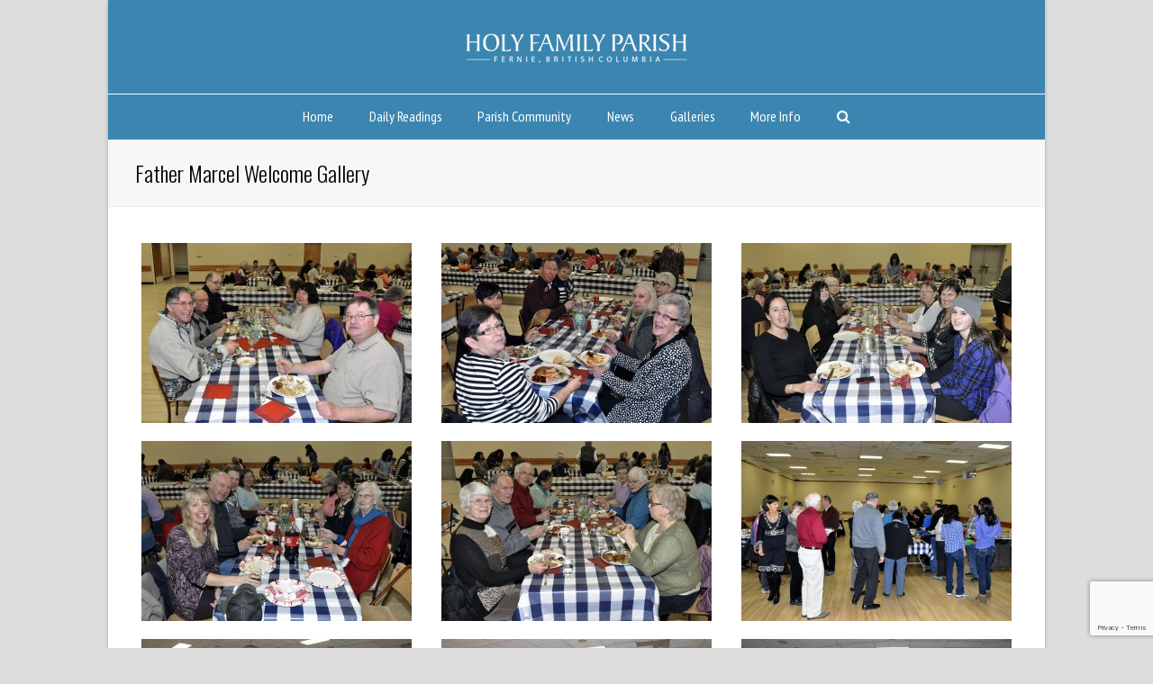

--- FILE ---
content_type: text/html; charset=UTF-8
request_url: https://www.holyfamilyfernie.ca/father-marcel-welcome-gallery
body_size: 8467
content:
<!DOCTYPE html>
<html lang="en-US" itemscope itemtype="http://schema.org/WebPage">
<head>
<meta charset="UTF-8">
<link rel="profile" href="http://gmpg.org/xfn/11">
<title>Father Marcel Welcome Gallery &#8211; Holy Family Parish Fernie British Columbia</title>
<meta name='robots' content='max-image-preview:large' />
<meta name="viewport" content="width=device-width, initial-scale=1">
<meta http-equiv="X-UA-Compatible" content="IE=edge" />
<meta name="generator" content="Total WordPress Theme 4.9.7" />
<link rel='dns-prefetch' href='//www.google.com' />
<link rel='dns-prefetch' href='//fonts.googleapis.com' />
<link rel='dns-prefetch' href='//s.w.org' />
<link rel="alternate" type="application/rss+xml" title="Holy Family Parish Fernie British Columbia &raquo; Feed" href="https://www.holyfamilyfernie.ca/feed" />
<link rel="alternate" type="application/rss+xml" title="Holy Family Parish Fernie British Columbia &raquo; Comments Feed" href="https://www.holyfamilyfernie.ca/comments/feed" />
<link rel='stylesheet' id='js_composer_front-css'  href='https://www.holyfamilyfernie.ca/wp-content/plugins/js_composer/assets/css/js_composer.min.css?ver=6.1' media='all' />
<link rel='stylesheet' id='cptch_stylesheet-css'  href='https://www.holyfamilyfernie.ca/wp-content/plugins/captcha/css/front_end_style.css?ver=4.4.5' media='all' />
<link rel='stylesheet' id='dashicons-css'  href='https://www.holyfamilyfernie.ca/wp-includes/css/dashicons.min.css?ver=5.7.14' media='all' />
<link rel='stylesheet' id='cptch_desktop_style-css'  href='https://www.holyfamilyfernie.ca/wp-content/plugins/captcha/css/desktop_style.css?ver=4.4.5' media='all' />
<link rel='stylesheet' id='rs-plugin-settings-css'  href='https://www.holyfamilyfernie.ca/wp-content/plugins/revslider/public/assets/css/settings.css?ver=5.4.8.3' media='all' />
<style id='rs-plugin-settings-inline-css'>
#rs-demo-id {}
</style>
<link rel='stylesheet' id='parent-style-css'  href='https://www.holyfamilyfernie.ca/wp-content/themes/Total/style.css?ver=5.7.14' media='all' />
<link rel='stylesheet' id='wpex-style-css'  href='https://www.holyfamilyfernie.ca/wp-content/themes/total-child-theme-master/style.css?ver=4.9.7' media='all' />
<link rel='stylesheet' id='wpex-visual-composer-css'  href='https://www.holyfamilyfernie.ca/wp-content/themes/Total/assets/css/wpex-visual-composer.css?ver=4.9.7' media='all' />
<link rel='stylesheet' id='wpex-google-font-pt-sans-css'  href='//fonts.googleapis.com/css?family=PT+Sans:100,200,300,400,500,600,700,800,900,100i,200i,300i,400i,500i,600i,700i,800i,900i&#038;subset=latin' media='all' />
<link rel='stylesheet' id='wpex-google-font-pt-sans-narrow-css'  href='//fonts.googleapis.com/css?family=PT+Sans+Narrow:100,200,300,400,500,600,700,800,900,100i,200i,300i,400i,500i,600i,700i,800i,900i&#038;subset=latin' media='all' />
<link rel='stylesheet' id='wpex-google-font-oswald-css'  href='//fonts.googleapis.com/css?family=Oswald:100,200,300,400,500,600,700,800,900,100i,200i,300i,400i,500i,600i,700i,800i,900i&#038;subset=latin' media='all' />
<!--[if IE 8]>
<link rel='stylesheet' id='wpex-ie8-css'  href='https://www.holyfamilyfernie.ca/wp-content/themes/Total/assets/css/wpex-ie8.css?ver=4.9.7' media='all' />
<![endif]-->
<!--[if IE 9]>
<link rel='stylesheet' id='wpex-ie9-css'  href='https://www.holyfamilyfernie.ca/wp-content/themes/Total/assets/css/wpex-ie9.css?ver=4.9.7' media='all' />
<![endif]-->
<script src='https://www.holyfamilyfernie.ca/wp-includes/js/jquery/jquery.min.js?ver=3.5.1' id='jquery-core-js'></script>
<script src='https://www.holyfamilyfernie.ca/wp-includes/js/jquery/jquery-migrate.min.js?ver=3.3.2' id='jquery-migrate-js'></script>
<script src='https://www.holyfamilyfernie.ca/wp-content/plugins/revslider/public/assets/js/jquery.themepunch.tools.min.js?ver=5.4.8.3' id='tp-tools-js'></script>
<script src='https://www.holyfamilyfernie.ca/wp-content/plugins/revslider/public/assets/js/jquery.themepunch.revolution.min.js?ver=5.4.8.3' id='revmin-js'></script>
<!--[if lt IE 9]>
<script src='https://www.holyfamilyfernie.ca/wp-content/themes/Total/assets/js/dynamic/html5.js?ver=4.9.7' id='wpex-html5shiv-js'></script>
<![endif]-->
<link rel="https://api.w.org/" href="https://www.holyfamilyfernie.ca/wp-json/" /><link rel="alternate" type="application/json" href="https://www.holyfamilyfernie.ca/wp-json/wp/v2/pages/5296" /><link rel="EditURI" type="application/rsd+xml" title="RSD" href="https://www.holyfamilyfernie.ca/xmlrpc.php?rsd" />
<link rel="wlwmanifest" type="application/wlwmanifest+xml" href="https://www.holyfamilyfernie.ca/wp-includes/wlwmanifest.xml" /> 
<meta name="generator" content="WordPress 5.7.14" />
<link rel="canonical" href="https://www.holyfamilyfernie.ca/father-marcel-welcome-gallery" />
<link rel='shortlink' href='https://www.holyfamilyfernie.ca/?p=5296' />
<link rel="alternate" type="application/json+oembed" href="https://www.holyfamilyfernie.ca/wp-json/oembed/1.0/embed?url=https%3A%2F%2Fwww.holyfamilyfernie.ca%2Ffather-marcel-welcome-gallery" />
<link rel="alternate" type="text/xml+oembed" href="https://www.holyfamilyfernie.ca/wp-json/oembed/1.0/embed?url=https%3A%2F%2Fwww.holyfamilyfernie.ca%2Ffather-marcel-welcome-gallery&#038;format=xml" />

	<!-- Retina Logo -->
	<script>
		jQuery( function( $ ){
			if ( window.devicePixelRatio >= 2 ) {
				$( "#site-logo img.logo-img" ).attr( "src", "https://www.holyfamilyfernie.ca/wp-content/uploads/500-by-88-logo-Dec-9-2015.png" ).css( "max-height","44px" );
			}
		} );
	</script>

<script>
  (function(i,s,o,g,r,a,m){i['GoogleAnalyticsObject']=r;i[r]=i[r]||function(){
  (i[r].q=i[r].q||[]).push(arguments)},i[r].l=1*new Date();a=s.createElement(o),
  m=s.getElementsByTagName(o)[0];a.async=1;a.src=g;m.parentNode.insertBefore(a,m)
  })(window,document,'script','//www.google-analytics.com/analytics.js','ga');

  ga('create', 'UA-72677826-1', 'auto');
  ga('send', 'pageview');

</script><noscript><style>body .wpex-vc-row-stretched, body .vc_row-o-full-height { visibility: visible; }</style></noscript><script type="text/javascript">function setREVStartSize(e){									
						try{ e.c=jQuery(e.c);var i=jQuery(window).width(),t=9999,r=0,n=0,l=0,f=0,s=0,h=0;
							if(e.responsiveLevels&&(jQuery.each(e.responsiveLevels,function(e,f){f>i&&(t=r=f,l=e),i>f&&f>r&&(r=f,n=e)}),t>r&&(l=n)),f=e.gridheight[l]||e.gridheight[0]||e.gridheight,s=e.gridwidth[l]||e.gridwidth[0]||e.gridwidth,h=i/s,h=h>1?1:h,f=Math.round(h*f),"fullscreen"==e.sliderLayout){var u=(e.c.width(),jQuery(window).height());if(void 0!=e.fullScreenOffsetContainer){var c=e.fullScreenOffsetContainer.split(",");if (c) jQuery.each(c,function(e,i){u=jQuery(i).length>0?u-jQuery(i).outerHeight(!0):u}),e.fullScreenOffset.split("%").length>1&&void 0!=e.fullScreenOffset&&e.fullScreenOffset.length>0?u-=jQuery(window).height()*parseInt(e.fullScreenOffset,0)/100:void 0!=e.fullScreenOffset&&e.fullScreenOffset.length>0&&(u-=parseInt(e.fullScreenOffset,0))}f=u}else void 0!=e.minHeight&&f<e.minHeight&&(f=e.minHeight);e.c.closest(".rev_slider_wrapper").css({height:f})					
						}catch(d){console.log("Failure at Presize of Slider:"+d)}						
					};</script>
<noscript><style> .wpb_animate_when_almost_visible { opacity: 1; }</style></noscript><style data-type="wpex-css" id="wpex-css">/*TYPOGRAPHY*/body{font-family:"PT Sans","Helvetica Neue",Arial,sans-serif;font-weight:300;font-size:15px;color:#3a3a3a}#site-navigation .dropdown-menu .link-inner{font-family:"PT Sans Narrow";font-weight:300;font-size:16px;letter-spacing:0;text-transform:capitalize}.page-header .page-header-title{font-family:"Oswald";font-weight:300}.footer-widget .widget-title{font-family:"PT Sans Narrow";font-weight:300;text-transform:capitalize}/*ADVANCED STYLING CSS*/.is-sticky #site-header{border-color:transparent}#mobile-menu .wpex-bars>span,#mobile-menu .wpex-bars>span::before,#mobile-menu .wpex-bars>span::after{background-color:#3b86b0}/*CUSTOMIZER STYLING*/@media only screen and (max-width:767px){#site-logo img{max-width:175}}.page-header.wpex-supports-mods{background-color:#f7f7f7}.boxed-main-layout #outer-wrap{padding:0 40px}#site-header{background-color:#3b86b0}#site-header-sticky-wrapper{background-color:#3b86b0}#site-header-sticky-wrapper.is-sticky #site-header{background-color:#3b86b0}.footer-has-reveal #site-header{background-color:#3b86b0}#searchform-header-replace{background-color:#3b86b0}body.wpex-has-vertical-header #site-header{background-color:#3b86b0}#site-navigation-wrap{background-color:#3b86b0;border-color:#fcfcfc}#site-navigation-sticky-wrapper.is-sticky #site-navigation-wrap{background-color:#3b86b0;border-color:#fcfcfc}#site-navigation >ul li.menu-item{border-color:#fcfcfc}#site-navigation a{border-color:#fcfcfc}#site-navigation ul{border-color:#fcfcfc}#site-navigation{border-color:#fcfcfc}.navbar-style-six #site-navigation{border-color:#fcfcfc}#site-navigation .dropdown-menu >li.menu-item >a{color:#ffffff}#site-navigation .dropdown-menu >li.menu-item >a:hover,#site-navigation .dropdown-menu >li.menu-item.dropdown.sfHover >a{color:#c4c4c4}#site-navigation .dropdown-menu >li.menu-item.current-menu-item >a,#site-navigation .dropdown-menu >li.menu-item.current-menu-parent >a{color:#f9f9f9}#site-header #site-navigation .dropdown-menu ul.sub-menu{background-color:#3b86b0}#site-header #site-navigation .dropdown-menu ul.sub-menu >li.menu-item >a{color:#ffffff}#site-header #site-navigation .dropdown-menu ul.sub-menu >li.menu-item >a:hover{color:#c4c4c4;background-color:#3b86b0}#mobile-menu a{color:#3b86b0}#footer-bottom a{color:#3b86b0}#footer-bottom a:hover{color:#6d99af}.vc_column-inner{margin-bottom:40px}</style></head>

<body class="page-template-default page page-id-5296 wp-custom-logo wpex-theme wpex-responsive boxed-main-layout has-composer wpex-live-site wrap-boxshadow content-full-width sidebar-widget-icons hasnt-overlay-header wpex-mobile-toggle-menu-icon_buttons has-mobile-menu wpex-disable-mm-focus-styles wpb-js-composer js-comp-ver-6.1 vc_responsive">

	
	
	<div class="wpex-site-overlay"></div>
<a href="#content" class="skip-to-content">skip to Main Content</a><span data-ls_id="#site_top"></span>
	<div id="outer-wrap" class="clr">

		
		<div id="wrap" class="clr">

			


	<header id="site-header" class="header-three custom-bg dyn-styles clr" itemscope="itemscope" itemtype="http://schema.org/WPHeader">

		
		<div id="site-header-inner" class="container clr">

			
<div id="site-logo" class="site-branding clr header-three-logo">
	<div id="site-logo-inner" class="clr"><a href="https://www.holyfamilyfernie.ca/" rel="home" class="main-logo"><img src="https://www.holyfamilyfernie.ca/wp-content/uploads/250-by-44-logo-Dec-9-2015.png" alt="Holy Family Parish Fernie British Columbia" class="logo-img" data-no-retina="data-no-retina" height="44" /></a></div>
</div>
<div id="mobile-menu" class="wpex-mobile-menu-toggle show-at-mm-breakpoint wpex-clr"><a href="#" class="mobile-menu-toggle" role="button" aria-label="Toggle mobile menu" aria-expanded="false"><span class="wpex-bars" aria-hidden="true"><span></span></span></a></div>
		</div><!-- #site-header-inner -->

		
	
	<div id="site-navigation-wrap" class="navbar-style-three fixed-nav hide-at-mm-breakpoint clr">

		<nav id="site-navigation" class="navigation main-navigation clr container" itemscope="itemscope" itemtype="http://schema.org/SiteNavigationElement" aria-label="Main menu">

			
				<ul id="menu-main" class="dropdown-menu main-navigation-ul sf-menu"><li id="menu-item-5219" class="menu-item menu-item-type-post_type menu-item-object-page menu-item-home menu-item-5219"><a href="https://www.holyfamilyfernie.ca/"><span class="link-inner">Home</span></a></li>
<li id="menu-item-4890" class="menu-item menu-item-type-custom menu-item-object-custom menu-item-has-children dropdown menu-item-4890"><a><span class="link-inner">Daily Readings</span></a>
<ul class="sub-menu">
	<li id="menu-item-4888" class="menu-item menu-item-type-custom menu-item-object-custom menu-item-4888"><a target="_blank" rel="noopener" href="http://www.usccb.org/bible/readings"><span class="link-inner">Daily Mass Readings</span></a></li>
	<li id="menu-item-4889" class="menu-item menu-item-type-custom menu-item-object-custom menu-item-4889"><a target="_blank" rel="noopener" href="https://www.livingfaith.com"><span class="link-inner">Living Faith Devotional</span></a></li>
</ul>
</li>
<li id="menu-item-4605" class="menu-item menu-item-type-post_type menu-item-object-page menu-item-has-children dropdown menu-item-4605"><a href="https://www.holyfamilyfernie.ca/parish-community"><span class="link-inner">Parish Community</span></a>
<ul class="sub-menu">
	<li id="menu-item-4809" class="menu-item menu-item-type-post_type menu-item-object-page menu-item-4809"><a href="https://www.holyfamilyfernie.ca/parish-council"><span class="link-inner">Parish Council</span></a></li>
	<li id="menu-item-4833" class="menu-item menu-item-type-post_type menu-item-object-page menu-item-4833"><a href="https://www.holyfamilyfernie.ca/finance-committee"><span class="link-inner">Finance Committee</span></a></li>
	<li id="menu-item-8386" class="menu-item menu-item-type-post_type menu-item-object-page menu-item-8386"><a href="https://www.holyfamilyfernie.ca/restoration-committee"><span class="link-inner">Restoration Committee</span></a></li>
	<li id="menu-item-5101" class="menu-item menu-item-type-post_type menu-item-object-page menu-item-5101"><a href="https://www.holyfamilyfernie.ca/catholic-womens-league"><span class="link-inner">Catholic Womens League</span></a></li>
	<li id="menu-item-4831" class="menu-item menu-item-type-post_type menu-item-object-page menu-item-4831"><a href="https://www.holyfamilyfernie.ca/hfp-choir"><span class="link-inner">HFP Choir</span></a></li>
	<li id="menu-item-4830" class="menu-item menu-item-type-post_type menu-item-object-page menu-item-4830"><a href="https://www.holyfamilyfernie.ca/hfp-ministry"><span class="link-inner">HFP Ministry</span></a></li>
	<li id="menu-item-4829" class="menu-item menu-item-type-post_type menu-item-object-page menu-item-4829"><a href="https://www.holyfamilyfernie.ca/knights-of-columbus"><span class="link-inner">Knights of Columbus</span></a></li>
</ul>
</li>
<li id="menu-item-5376" class="menu-item menu-item-type-custom menu-item-object-custom current-menu-ancestor menu-item-has-children dropdown menu-item-5376"><a><span class="link-inner">News</span></a>
<ul class="sub-menu">
	<li id="menu-item-5187" class="menu-item menu-item-type-post_type menu-item-object-page menu-item-5187"><a href="https://www.holyfamilyfernie.ca/bulletins"><span class="link-inner">Bulletins</span></a></li>
	<li id="menu-item-7302" class="menu-item menu-item-type-post_type menu-item-object-page menu-item-7302"><a href="https://www.holyfamilyfernie.ca/fr-david-and-rangas-trip-to-the-cwl-provincal-conventon-2"><span class="link-inner">Fr. David and Ranga’s Trip to the CWL Provincal Conventon</span></a></li>
	<li id="menu-item-5375" class="menu-item menu-item-type-post_type menu-item-object-page current-menu-ancestor current-menu-parent current_page_parent current_page_ancestor menu-item-has-children dropdown menu-item-5375"><a href="https://www.holyfamilyfernie.ca/events-celebrations"><span class="link-inner">Events &#038; Celebrations<span class="nav-arrow second-level ticon ticon-angle-right" aria-hidden="true"></span></span></a>
	<ul class="sub-menu">
		<li id="menu-item-8903" class="menu-item menu-item-type-post_type menu-item-object-post menu-item-8903"><a href="https://www.holyfamilyfernie.ca/210404-holy-family-parish-newsletter"><span class="link-inner">210404 Holy Family Parish Newsletter</span></a></li>
		<li id="menu-item-8406" class="menu-item menu-item-type-post_type menu-item-object-page menu-item-8406"><a href="https://www.holyfamilyfernie.ca/happy-mothers-day"><span class="link-inner">Happy Mothers Day</span></a></li>
		<li id="menu-item-8329" class="menu-item menu-item-type-post_type menu-item-object-page menu-item-8329"><a href="https://www.holyfamilyfernie.ca/covid-19-update-march-172020"><span class="link-inner">Covid-19 Update March 17,2020</span></a></li>
		<li id="menu-item-8311" class="menu-item menu-item-type-post_type menu-item-object-page menu-item-8311"><a href="https://www.holyfamilyfernie.ca/bishop-gregory-bittman-letter"><span class="link-inner">Bishop Gregory Bittman letter</span></a></li>
		<li id="menu-item-7681" class="menu-item menu-item-type-post_type menu-item-object-page menu-item-7681"><a href="https://www.holyfamilyfernie.ca/hfp-catechism-photo"><span class="link-inner">HFP Catechism Photo</span></a></li>
		<li id="menu-item-6986" class="menu-item menu-item-type-post_type menu-item-object-page menu-item-6986"><a href="https://www.holyfamilyfernie.ca/ukrainian-harvest-community-dinner"><span class="link-inner">Ukrainian Harvest Community Dinner</span></a></li>
		<li id="menu-item-6973" class="menu-item menu-item-type-post_type menu-item-object-page menu-item-6973"><a href="https://www.holyfamilyfernie.ca/fernie-fall-fair-sept-2017"><span class="link-inner">Fernie Fall Fair Pancake Breakfast, Sept, 2017</span></a></li>
		<li id="menu-item-6745" class="menu-item menu-item-type-post_type menu-item-object-page menu-item-6745"><a href="https://www.holyfamilyfernie.ca/easter-sunday-mass-2017"><span class="link-inner">Easter Sunday Mass, 2017</span></a></li>
		<li id="menu-item-6705" class="menu-item menu-item-type-post_type menu-item-object-page menu-item-6705"><a href="https://www.holyfamilyfernie.ca/development-peace-soup-bun-2017"><span class="link-inner">Development &#038; Peace Soup &#038; Bun 2017</span></a></li>
		<li id="menu-item-6716" class="menu-item menu-item-type-post_type menu-item-object-page menu-item-6716"><a href="https://www.holyfamilyfernie.ca/graz-days-2017-fundraiser-by-the-fernie-syrian-refuge-committee"><span class="link-inner">Graz Days 2017 Fundraiser by the Fernie Syrian Refuge committee.</span></a></li>
		<li id="menu-item-6502" class="menu-item menu-item-type-post_type menu-item-object-page menu-item-6502"><a href="https://www.holyfamilyfernie.ca/hfp-christmas-eve-family-mass"><span class="link-inner">HFP Christmas Eve family Mass, 2016</span></a></li>
		<li id="menu-item-6449" class="menu-item menu-item-type-post_type menu-item-object-page menu-item-6449"><a href="https://www.holyfamilyfernie.ca/nativity-play-december-21-2016"><span class="link-inner">Nativity Play, December 21, 2016</span></a></li>
		<li id="menu-item-6315" class="menu-item menu-item-type-post_type menu-item-object-page menu-item-6315"><a href="https://www.holyfamilyfernie.ca/kofi-family-hour-of-prayer"><span class="link-inner">Kofi Family Hour of Prayer</span></a></li>
		<li id="menu-item-6291" class="menu-item menu-item-type-post_type menu-item-object-page menu-item-6291"><a href="https://www.holyfamilyfernie.ca/fall-fair-pancake-breakfast-sept-10-2016"><span class="link-inner">Fall Fair Pancake Breakfast, Sept 10, 2016</span></a></li>
		<li id="menu-item-6266" class="menu-item menu-item-type-post_type menu-item-object-page menu-item-6266"><a href="https://www.holyfamilyfernie.ca/cwl-fall-tea-2016"><span class="link-inner">CWL Fall Tea, 2016</span></a></li>
		<li id="menu-item-6249" class="menu-item menu-item-type-post_type menu-item-object-page menu-item-6249"><a href="https://www.holyfamilyfernie.ca/fr-david-welcome-potluck-supper"><span class="link-inner">Fr. David welcome potluck supper</span></a></li>
		<li id="menu-item-5316" class="menu-item menu-item-type-post_type menu-item-object-page current-menu-item page_item page-item-5296 current_page_item menu-item-5316"><a href="https://www.holyfamilyfernie.ca/father-marcel-welcome-gallery" aria-current="page"><span class="link-inner">Father Marcel Welcome Gallery</span></a></li>
		<li id="menu-item-6018" class="menu-item menu-item-type-post_type menu-item-object-page menu-item-6018"><a href="https://www.holyfamilyfernie.ca/events-celebrations/confirmation-2016-2"><span class="link-inner">Confirmation, 2016</span></a></li>
		<li id="menu-item-5915" class="menu-item menu-item-type-post_type menu-item-object-page menu-item-5915"><a href="https://www.holyfamilyfernie.ca/easter-vigil-2"><span class="link-inner">Easter Vigil</span></a></li>
		<li id="menu-item-5869" class="menu-item menu-item-type-post_type menu-item-object-page menu-item-5869"><a href="https://www.holyfamilyfernie.ca/good-friday"><span class="link-inner">Good Friday</span></a></li>
		<li id="menu-item-5770" class="menu-item menu-item-type-post_type menu-item-object-page menu-item-5770"><a href="https://www.holyfamilyfernie.ca/cwl-lenten-soup-and-bun-2016"><span class="link-inner">CWL Lenten Soup and Bun, 2016</span></a></li>
	</ul>
</li>
	<li id="menu-item-5706" class="menu-item menu-item-type-post_type menu-item-object-page menu-item-5706"><a href="https://www.holyfamilyfernie.ca/mass-times"><span class="link-inner">Mass Times</span></a></li>
</ul>
</li>
<li id="menu-item-5320" class="menu-item menu-item-type-custom menu-item-object-custom menu-item-has-children dropdown menu-item-5320"><a><span class="link-inner">Galleries</span></a>
<ul class="sub-menu">
	<li id="menu-item-9223" class="menu-item menu-item-type-post_type menu-item-object-page menu-item-has-children dropdown menu-item-9223"><a href="https://www.holyfamilyfernie.ca/hfp-heritage-restoration-and-improvements"><span class="link-inner">HFP Heritage, Restoration and Improvements<span class="nav-arrow second-level ticon ticon-angle-right" aria-hidden="true"></span></span></a>
	<ul class="sub-menu">
		<li id="menu-item-9224" class="menu-item menu-item-type-post_type menu-item-object-page menu-item-9224"><a href="https://www.holyfamilyfernie.ca/hfp-church-restored-stained-glass-windows-restored-and-protective-covers-installed"><span class="link-inner">HFP Church Restored Stained Glass Windows Restored and protective covers installed</span></a></li>
	</ul>
</li>
	<li id="menu-item-6804" class="menu-item menu-item-type-post_type menu-item-object-page menu-item-6804"><a href="https://www.holyfamilyfernie.ca/fernie-family-garden-project"><span class="link-inner">Fernie Family Garden Project</span></a></li>
	<li id="menu-item-7023" class="menu-item menu-item-type-post_type menu-item-object-page menu-item-7023"><a href="https://www.holyfamilyfernie.ca/fernie-community-choir-christmas-celebration-2017"><span class="link-inner">Fernie Community Choir Christmas Celebration, 2017</span></a></li>
	<li id="menu-item-4620" class="menu-item menu-item-type-post_type menu-item-object-page menu-item-has-children dropdown menu-item-4620"><a href="https://www.holyfamilyfernie.ca/projects"><span class="link-inner">Projects<span class="nav-arrow second-level ticon ticon-angle-right" aria-hidden="true"></span></span></a>
	<ul class="sub-menu">
		<li id="menu-item-8592" class="menu-item menu-item-type-post_type menu-item-object-page menu-item-8592"><a href="https://www.holyfamilyfernie.ca/kitchen-renovations-in-the-family-center-2"><span class="link-inner">Kitchen renovations in the Family Center</span></a></li>
		<li id="menu-item-7271" class="menu-item menu-item-type-post_type menu-item-object-page menu-item-7271"><a href="https://www.holyfamilyfernie.ca/museum-collectibles-project"><span class="link-inner">Museum Collectibles Project</span></a></li>
		<li id="menu-item-7261" class="menu-item menu-item-type-post_type menu-item-object-page menu-item-7261"><a href="https://www.holyfamilyfernie.ca/heritage-conservation-2018"><span class="link-inner">Heritage Conservation, 2018</span></a></li>
	</ul>
</li>
	<li id="menu-item-6200" class="menu-item menu-item-type-post_type menu-item-object-page menu-item-6200"><a href="https://www.holyfamilyfernie.ca/church-basement-renovation-2015"><span class="link-inner">Church Basement Renovation. 2015</span></a></li>
	<li id="menu-item-5936" class="menu-item menu-item-type-post_type menu-item-object-page menu-item-5936"><a href="https://www.holyfamilyfernie.ca/holy-family-choir"><span class="link-inner">Holy Family Choir</span></a></li>
	<li id="menu-item-5605" class="menu-item menu-item-type-post_type menu-item-object-page menu-item-5605"><a href="https://www.holyfamilyfernie.ca/fr-jack-farewell-jan-2016"><span class="link-inner">Fr. Jack Farewell, Jan 2016</span></a></li>
	<li id="menu-item-6393" class="menu-item menu-item-type-post_type menu-item-object-page menu-item-6393"><a href="https://www.holyfamilyfernie.ca/community-choir-december-16-2016"><span class="link-inner">Community Choir, December 16, 2016</span></a></li>
	<li id="menu-item-5417" class="menu-item menu-item-type-post_type menu-item-object-page menu-item-5417"><a href="https://www.holyfamilyfernie.ca/community-choir-concert-gallery"><span class="link-inner">Community Choir Concert Gallery</span></a></li>
	<li id="menu-item-5367" class="menu-item menu-item-type-post_type menu-item-object-page menu-item-5367"><a href="https://www.holyfamilyfernie.ca/nativity-play-gallery"><span class="link-inner">Nativity Play Gallery</span></a></li>
	<li id="menu-item-5520" class="menu-item menu-item-type-post_type menu-item-object-page menu-item-5520"><a href="https://www.holyfamilyfernie.ca/community-supper-dec-14-2015"><span class="link-inner">Community Supper, Dec 14, 2015</span></a></li>
	<li id="menu-item-5317" class="menu-item menu-item-type-post_type menu-item-object-page menu-item-5317"><a href="https://www.holyfamilyfernie.ca/cwl-fall-tea-2015-gallery"><span class="link-inner">CWL Fall Tea 2015 Gallery</span></a></li>
	<li id="menu-item-5318" class="menu-item menu-item-type-post_type menu-item-object-page menu-item-5318"><a href="https://www.holyfamilyfernie.ca/father-bart-farewell-gallery"><span class="link-inner">Father Bart Farewell Gallery</span></a></li>
	<li id="menu-item-5319" class="menu-item menu-item-type-post_type menu-item-object-page menu-item-5319"><a href="https://www.holyfamilyfernie.ca/100th-anniversary-gallery"><span class="link-inner">100th Anniversary Gallery</span></a></li>
</ul>
</li>
<li id="menu-item-4916" class="menu-item menu-item-type-custom menu-item-object-custom menu-item-has-children dropdown menu-item-4916"><a><span class="link-inner">More Info</span></a>
<ul class="sub-menu">
	<li id="menu-item-4607" class="menu-item menu-item-type-post_type menu-item-object-page menu-item-4607"><a href="https://www.holyfamilyfernie.ca/contact-us"><span class="link-inner">Contact Us</span></a></li>
	<li id="menu-item-4612" class="menu-item menu-item-type-post_type menu-item-object-page menu-item-4612"><a href="https://www.holyfamilyfernie.ca/history"><span class="link-inner">History</span></a></li>
	<li id="menu-item-5315" class="menu-item menu-item-type-post_type menu-item-object-page menu-item-5315"><a href="https://www.holyfamilyfernie.ca/former-priests"><span class="link-inner">Former Priests</span></a></li>
	<li id="menu-item-4625" class="menu-item menu-item-type-post_type menu-item-object-page menu-item-4625"><a href="https://www.holyfamilyfernie.ca/forms"><span class="link-inner">Forms</span></a></li>
</ul>
</li>
<li class="search-toggle-li wpex-menu-extra menu-item"><a href="#" class="site-search-toggle search-dropdown-toggle"><span class="link-inner"><span class="wpex-menu-search-text">Search</span><span class="wpex-menu-search-icon ticon ticon-search" aria-hidden="true"></span></span></a>
<div id="searchform-dropdown" class="header-searchform-wrap clr" data-placeholder="Search" data-disable-autocomplete="true">
	
<form method="get" class="searchform" action="https://www.holyfamilyfernie.ca/">
	<label>
		<span class="screen-reader-text">Search</span>
		<input type="search" class="field" name="s" placeholder="Search" />
	</label>
			<button type="submit" class="searchform-submit"><span class="ticon ticon-search" aria-hidden="true"></span><span class="screen-reader-text">Submit</span></button>
</form></div></li></ul>
			
		</nav><!-- #site-navigation -->

	</div><!-- #site-navigation-wrap -->

	

	</header><!-- #header -->



			
			<main id="main" class="site-main clr">

				
<header class="page-header wpex-supports-mods">
		<div class="page-header-inner container clr">
		<h1 class="page-header-title wpex-clr" itemprop="headline"><span>Father Marcel Welcome Gallery</span></h1>	</div><!-- .page-header-inner -->
	</header><!-- .page-header -->

	<div id="content-wrap" class="container clr">

		
		<div id="primary" class="content-area clr">

			
			<div id="content" class="site-content clr">

				
				
					
<article id="single-blocks" class="single-page-article wpex-clr">

	
<div class="single-content single-page-content entry clr"><div class="vc_row wpb_row vc_row-fluid"><div class="wpb_column vc_column_container vc_col-sm-12"><div class="vc_column-inner"><div class="wpb_wrapper"><div class="vcex-image-grid-wrap clr"><div class="vcex-module vcex-image-grid wpex-row wpex-clr grid-style-default wpex-lightbox-group"><div class="id-5297 vcex-image-grid-entry vcex-grid-item span_1_of_3 col col-1"><figure class="vcex-image-grid-entry-figure wpex-clr"><div class="vcex-image-grid-entry-img wpex-clr"><a href="https://www.holyfamilyfernie.ca/wp-content/uploads/Welcome-Fr-Marcel-1200x800_150222_0016.jpg" class="vcex-image-grid-entry-img wpex-lightbox-group-item" ><img src="https://www.holyfamilyfernie.ca/wp-content/uploads/Welcome-Fr-Marcel-1200x800_150222_0016-300x200.jpg" alt='' data-no-retina width="300" height="200" /></a></div></figure></div><div class="id-5298 vcex-image-grid-entry vcex-grid-item span_1_of_3 col col-2"><figure class="vcex-image-grid-entry-figure wpex-clr"><div class="vcex-image-grid-entry-img wpex-clr"><a href="https://www.holyfamilyfernie.ca/wp-content/uploads/Welcome-Fr-Marcel-1200x800_150222_0015.jpg" class="vcex-image-grid-entry-img wpex-lightbox-group-item" ><img src="https://www.holyfamilyfernie.ca/wp-content/uploads/Welcome-Fr-Marcel-1200x800_150222_0015-300x200.jpg" alt='' data-no-retina width="300" height="200" /></a></div></figure></div><div class="id-5299 vcex-image-grid-entry vcex-grid-item span_1_of_3 col col-3"><figure class="vcex-image-grid-entry-figure wpex-clr"><div class="vcex-image-grid-entry-img wpex-clr"><a href="https://www.holyfamilyfernie.ca/wp-content/uploads/Welcome-Fr-Marcel-1200x800_150222_0014.jpg" class="vcex-image-grid-entry-img wpex-lightbox-group-item" ><img src="https://www.holyfamilyfernie.ca/wp-content/uploads/Welcome-Fr-Marcel-1200x800_150222_0014-300x200.jpg" alt='' data-no-retina width="300" height="200" /></a></div></figure></div><div class="id-5300 vcex-image-grid-entry vcex-grid-item span_1_of_3 col col-1"><figure class="vcex-image-grid-entry-figure wpex-clr"><div class="vcex-image-grid-entry-img wpex-clr"><a href="https://www.holyfamilyfernie.ca/wp-content/uploads/Welcome-Fr-Marcel-1200X800_150222_0013.jpg" class="vcex-image-grid-entry-img wpex-lightbox-group-item" ><img src="https://www.holyfamilyfernie.ca/wp-content/uploads/Welcome-Fr-Marcel-1200X800_150222_0013-300x200.jpg" alt='' data-no-retina width="300" height="200" /></a></div></figure></div><div class="id-5301 vcex-image-grid-entry vcex-grid-item span_1_of_3 col col-2"><figure class="vcex-image-grid-entry-figure wpex-clr"><div class="vcex-image-grid-entry-img wpex-clr"><a href="https://www.holyfamilyfernie.ca/wp-content/uploads/Welcome-Fr-Marcel-1200x800_150222_0012.jpg" class="vcex-image-grid-entry-img wpex-lightbox-group-item" ><img src="https://www.holyfamilyfernie.ca/wp-content/uploads/Welcome-Fr-Marcel-1200x800_150222_0012-300x200.jpg" alt='' data-no-retina width="300" height="200" /></a></div></figure></div><div class="id-5303 vcex-image-grid-entry vcex-grid-item span_1_of_3 col col-3"><figure class="vcex-image-grid-entry-figure wpex-clr"><div class="vcex-image-grid-entry-img wpex-clr"><a href="https://www.holyfamilyfernie.ca/wp-content/uploads/Welcome-Fr-Marcel-1200x800_150222_0009.jpg" class="vcex-image-grid-entry-img wpex-lightbox-group-item" ><img src="https://www.holyfamilyfernie.ca/wp-content/uploads/Welcome-Fr-Marcel-1200x800_150222_0009-300x200.jpg" alt='' data-no-retina width="300" height="200" /></a></div></figure></div><div class="id-5304 vcex-image-grid-entry vcex-grid-item span_1_of_3 col col-1"><figure class="vcex-image-grid-entry-figure wpex-clr"><div class="vcex-image-grid-entry-img wpex-clr"><a href="https://www.holyfamilyfernie.ca/wp-content/uploads/Welcome-Fr-Marcel_150222_0010.jpg" class="vcex-image-grid-entry-img wpex-lightbox-group-item" ><img src="https://www.holyfamilyfernie.ca/wp-content/uploads/Welcome-Fr-Marcel_150222_0010-300x200.jpg" alt='' data-no-retina width="300" height="200" /></a></div></figure></div><div class="id-5305 vcex-image-grid-entry vcex-grid-item span_1_of_3 col col-2"><figure class="vcex-image-grid-entry-figure wpex-clr"><div class="vcex-image-grid-entry-img wpex-clr"><a href="https://www.holyfamilyfernie.ca/wp-content/uploads/Welcome-Fr-Marcel-1200x800_150222_0006.jpg" class="vcex-image-grid-entry-img wpex-lightbox-group-item" ><img src="https://www.holyfamilyfernie.ca/wp-content/uploads/Welcome-Fr-Marcel-1200x800_150222_0006-300x200.jpg" alt='' data-no-retina width="300" height="200" /></a></div></figure></div><div class="id-5306 vcex-image-grid-entry vcex-grid-item span_1_of_3 col col-3"><figure class="vcex-image-grid-entry-figure wpex-clr"><div class="vcex-image-grid-entry-img wpex-clr"><a href="https://www.holyfamilyfernie.ca/wp-content/uploads/Welcome-Fr-Marcel1200x800_150222_0005.jpg" class="vcex-image-grid-entry-img wpex-lightbox-group-item" ><img src="https://www.holyfamilyfernie.ca/wp-content/uploads/Welcome-Fr-Marcel1200x800_150222_0005-300x200.jpg" alt='' data-no-retina width="300" height="200" /></a></div></figure></div><div class="id-5307 vcex-image-grid-entry vcex-grid-item span_1_of_3 col col-1"><figure class="vcex-image-grid-entry-figure wpex-clr"><div class="vcex-image-grid-entry-img wpex-clr"><a href="https://www.holyfamilyfernie.ca/wp-content/uploads/Welcome-Fr-Marcel1200x800_150222_0025.jpg" class="vcex-image-grid-entry-img wpex-lightbox-group-item" ><img src="https://www.holyfamilyfernie.ca/wp-content/uploads/Welcome-Fr-Marcel1200x800_150222_0025-300x200.jpg" alt='' data-no-retina width="300" height="200" /></a></div></figure></div><div class="id-5309 vcex-image-grid-entry vcex-grid-item span_1_of_3 col col-2"><figure class="vcex-image-grid-entry-figure wpex-clr"><div class="vcex-image-grid-entry-img wpex-clr"><a href="https://www.holyfamilyfernie.ca/wp-content/uploads/Welcome-Fr-Marcel_150222_0018.jpg" class="vcex-image-grid-entry-img wpex-lightbox-group-item" ><img src="https://www.holyfamilyfernie.ca/wp-content/uploads/Welcome-Fr-Marcel_150222_0018-300x200.jpg" alt='' data-no-retina width="300" height="200" /></a></div></figure></div></div></div></div></div></div></div>
</div>


</article><!-- #single-blocks -->
				
				
			</div><!-- #content -->

			
		</div><!-- #primary -->

		
	</div><!-- .container -->


			
		</main><!-- #main-content -->

		
		


	
	    <footer id="footer" class="site-footer" itemscope="itemscope" itemtype="http://schema.org/WPFooter">

	        
	        <div id="footer-inner" class="site-footer-inner container clr">

	            
<div id="footer-widgets" class="wpex-row clr gap-30">

	
		<div class="footer-box span_1_of_3 col col-1">
		<div id="text-5" class="footer-widget widget widget_text clr"><div class="widget-title">Contact Us</div>			<div class="textwidget">521 4 Ave, Fernie, BC <br/>
Phone: (250) 423-6127<br/>
fernie@nelsondiocese.org<br/></div>
		</div>	</div><!-- .footer-1-box -->

			<div class="footer-box span_1_of_3 col col-2">
			<div id="wpex_simple_menu-4" class="footer-widget widget widget_wpex_simple_menu clr"><div class="widget-title">Other Links</div><div class="menu-important-links-container"><ul id="menu-important-links" class="menu"><li id="menu-item-5188" class="menu-item menu-item-type-custom menu-item-object-custom menu-item-5188"><a href="http://www.nelsondiocese.org">Nelson Diocesan Website</a></li>
<li id="menu-item-5087" class="menu-item menu-item-type-custom menu-item-object-custom menu-item-5087"><a target="_blank" rel="noopener" href="http://www.bcrockiescatholicchurches.ca">BC Rockies Catholic Churches</a></li>
<li id="menu-item-5189" class="menu-item menu-item-type-custom menu-item-object-custom menu-item-5189"><a href="http://www.stbernardelkford.ca">St. Bernard Elkford</a></li>
<li id="menu-item-5190" class="menu-item menu-item-type-custom menu-item-object-custom menu-item-5190"><a href="http://www.stmichaelsparwood.ca">St. Michael Sparwood</a></li>
</ul></div></div>		</div><!-- .footer-2-box -->
	
			<div class="footer-box span_1_of_3 col col-3">
			<div id="wpex_recent_posts_icons-2" class="footer-widget widget widget_wpex_recent_posts_icons clr"><div class="widget-title">Recent Bulletins</div><ul class="widget-recent-posts-icons clr"><li class="clr"><a href="https://www.holyfamilyfernie.ca/260118-newsletter"><span class="ticon ticon-file-text-o"></span>260118 Newsletter.</a></li><li class="clr"><a href="https://www.holyfamilyfernie.ca/260111-newsletter"><span class="ticon ticon-file-text-o"></span>260111 Newsletter.</a></li><li class="clr"><a href="https://www.holyfamilyfernie.ca/260104-newsletter"><span class="ticon ticon-file-text-o"></span>260104 Newsletter.</a></li></ul></div>		</div><!-- .footer-3-box -->
	
	
	
	
</div><!-- #footer-widgets -->
	        </div><!-- #footer-widgets -->

	        
	    </footer><!-- #footer -->

	




	<div id="footer-bottom" class="clr textleft">

		
		<div id="footer-bottom-inner" class="container clr">
			<div class="footer-bottom-flex clr">
<div id="copyright" class="clr">
	Copyright 2015 | Wordpress Web Design by <a href="http://www.wigwammedia.ca">Wigwam Media</a></div><!-- #copyright --></div><!-- .footer-bottom-flex -->		</div><!-- #footer-bottom-inner -->

		
	</div><!-- #footer-bottom -->



	</div><!-- #wrap -->

	
</div><!-- #outer-wrap -->


<div id="mobile-menu-search" class="clr wpex-hidden">
	<form method="get" action="https://www.holyfamilyfernie.ca/" class="mobile-menu-searchform">
		<input type="search" name="s" autocomplete="off" aria-label="Search" placeholder="Search" />
						<button type="submit" class="searchform-submit" aria-label="Submit search"><span class="ticon ticon-search"></span></button>
	</form>
</div>
<a href="#outer-wrap" id="site-scroll-top"><span class="ticon ticon-chevron-up" aria-hidden="true"></span><span class="screen-reader-text">Back To Top</span></a><div id="sidr-close"><div class="wpex-close"><a href="#" aria-expanded="false" role="button" aria-label="Toggle mobile menu">&times;</a></div></div>
<script type="text/html" id="wpb-modifications"></script><link rel='stylesheet' id='fancybox-css'  href='https://www.holyfamilyfernie.ca/wp-content/themes/Total/assets/lib/fancybox/jquery.fancybox.min.css?ver=3.5.7' media='all' />
<script id='wpex-core-js-extra'>
var wpexLocalize = {"isRTL":"","mainLayout":"boxed","menuSearchStyle":"drop_down","siteHeaderStyle":"three","megaMenuJS":"1","superfishDelay":"600","superfishSpeed":"fast","superfishSpeedOut":"fast","menuWidgetAccordion":"1","hasMobileMenu":"1","mobileMenuBreakpoint":"959","mobileMenuStyle":"sidr","mobileMenuToggleStyle":"icon_buttons","scrollToHash":"1","scrollToHashTimeout":"500","localScrollUpdateHash":"","localScrollHighlight":"1","localScrollSpeed":"1000","localScrollEasing":"easeInOutExpo","scrollTopSpeed":"1000","scrollTopOffset":"100","responsiveDataBreakpoints":{"tl":"1024px","tp":"959px","pl":"767px","pp":"479px"},"ajaxurl":"https:\/\/www.holyfamilyfernie.ca\/wp-admin\/admin-ajax.php","loadMore":{"text":"Load More","loadingText":"Loading&hellip;","failedText":"Failed to load posts."},"i18n":{"openSubmenu":"Open submenu of %s","closeSubmenu":"Close submenu of %s"},"hasStickyNavbar":"1","hasStickyNavbarMobile":"","stickyNavbarBreakPoint":"960","sidrSource":"#sidr-close, #site-navigation, #mobile-menu-search","sidrDisplace":"1","sidrSide":"right","sidrBodyNoScroll":"","sidrSpeed":"300","altercf7Prealoader":"1","customSelects":".woocommerce-ordering .orderby, #dropdown_product_cat, .widget_categories form, .widget_archive select, .single-product .variations_form .variations select, .vcex-form-shortcode select"};
</script>
<script src='https://www.holyfamilyfernie.ca/wp-content/themes/Total/assets/js/total.min.js?ver=4.9.7' id='wpex-core-js'></script>
<script src='https://www.google.com/recaptcha/api.js?render=6LdUc8gUAAAAAPaQ3SX3QejWNVrbJgb2q9-5lJqm&#038;ver=3.0' id='google-recaptcha-js'></script>
<script src='https://www.holyfamilyfernie.ca/wp-includes/js/dist/vendor/wp-polyfill.min.js?ver=7.4.4' id='wp-polyfill-js'></script>
<script id='wp-polyfill-js-after'>
( 'fetch' in window ) || document.write( '<script src="https://www.holyfamilyfernie.ca/wp-includes/js/dist/vendor/wp-polyfill-fetch.min.js?ver=3.0.0"></scr' + 'ipt>' );( document.contains ) || document.write( '<script src="https://www.holyfamilyfernie.ca/wp-includes/js/dist/vendor/wp-polyfill-node-contains.min.js?ver=3.42.0"></scr' + 'ipt>' );( window.DOMRect ) || document.write( '<script src="https://www.holyfamilyfernie.ca/wp-includes/js/dist/vendor/wp-polyfill-dom-rect.min.js?ver=3.42.0"></scr' + 'ipt>' );( window.URL && window.URL.prototype && window.URLSearchParams ) || document.write( '<script src="https://www.holyfamilyfernie.ca/wp-includes/js/dist/vendor/wp-polyfill-url.min.js?ver=3.6.4"></scr' + 'ipt>' );( window.FormData && window.FormData.prototype.keys ) || document.write( '<script src="https://www.holyfamilyfernie.ca/wp-includes/js/dist/vendor/wp-polyfill-formdata.min.js?ver=3.0.12"></scr' + 'ipt>' );( Element.prototype.matches && Element.prototype.closest ) || document.write( '<script src="https://www.holyfamilyfernie.ca/wp-includes/js/dist/vendor/wp-polyfill-element-closest.min.js?ver=2.0.2"></scr' + 'ipt>' );( 'objectFit' in document.documentElement.style ) || document.write( '<script src="https://www.holyfamilyfernie.ca/wp-includes/js/dist/vendor/wp-polyfill-object-fit.min.js?ver=2.3.4"></scr' + 'ipt>' );
</script>
<script id='wpcf7-recaptcha-js-extra'>
var wpcf7_recaptcha = {"sitekey":"6LdUc8gUAAAAAPaQ3SX3QejWNVrbJgb2q9-5lJqm","actions":{"homepage":"homepage","contactform":"contactform"}};
</script>
<script src='https://www.holyfamilyfernie.ca/wp-content/plugins/contact-form-7/modules/recaptcha/index.js?ver=5.4.1' id='wpcf7-recaptcha-js'></script>
<script src='https://www.holyfamilyfernie.ca/wp-content/plugins/total-theme-core/inc/wpbakery/assets/js/vcex-front.min.js?ver=1.0.8' id='vcex-front-js'></script>
<script src='https://www.holyfamilyfernie.ca/wp-includes/js/wp-embed.min.js?ver=5.7.14' id='wp-embed-js'></script>
<script src='https://www.holyfamilyfernie.ca/wp-content/plugins/js_composer/assets/js/dist/js_composer_front.min.js?ver=6.1' id='wpb_composer_front_js-js'></script>
<script id='fancybox-js-extra'>
var wpexLightboxSettings = {"animationEffect":"fade","zoomOpacity":"auto","animationDuration":"366","transitionEffect":"fade","transitionDuration":"366","gutter":"50","loop":"","arrows":"1","infobar":"1","smallBtn":"auto","closeExisting":"1","buttons":["zoom","slideShow","close","thumbs"],"slideShow":{"autoStart":false,"speed":3000},"lang":"en","i18n":{"en":{"CLOSE":"Close","NEXT":"Next","PREV":"Previous","ERROR":"The requested content cannot be loaded. Please try again later.","PLAY_START":"Start slideshow","PLAY_STOP":"Pause slideshow","FULL_SCREEN":"Full screen","THUMBS":"Thumbnails","DOWNLOAD":"Download","SHARE":"Share","ZOOM":"Zoom"}},"thumbs":{"autoStart":false,"hideOnClose":true,"axis":"y"}};
</script>
<script src='https://www.holyfamilyfernie.ca/wp-content/themes/Total/assets/lib/fancybox/jquery.fancybox.min.js?ver=3.5.7' id='fancybox-js'></script>

</body>
</html>

--- FILE ---
content_type: text/html; charset=utf-8
request_url: https://www.google.com/recaptcha/api2/anchor?ar=1&k=6LdUc8gUAAAAAPaQ3SX3QejWNVrbJgb2q9-5lJqm&co=aHR0cHM6Ly93d3cuaG9seWZhbWlseWZlcm5pZS5jYTo0NDM.&hl=en&v=PoyoqOPhxBO7pBk68S4YbpHZ&size=invisible&anchor-ms=80000&execute-ms=30000&cb=kxfgmp9wk70c
body_size: 49124
content:
<!DOCTYPE HTML><html dir="ltr" lang="en"><head><meta http-equiv="Content-Type" content="text/html; charset=UTF-8">
<meta http-equiv="X-UA-Compatible" content="IE=edge">
<title>reCAPTCHA</title>
<style type="text/css">
/* cyrillic-ext */
@font-face {
  font-family: 'Roboto';
  font-style: normal;
  font-weight: 400;
  font-stretch: 100%;
  src: url(//fonts.gstatic.com/s/roboto/v48/KFO7CnqEu92Fr1ME7kSn66aGLdTylUAMa3GUBHMdazTgWw.woff2) format('woff2');
  unicode-range: U+0460-052F, U+1C80-1C8A, U+20B4, U+2DE0-2DFF, U+A640-A69F, U+FE2E-FE2F;
}
/* cyrillic */
@font-face {
  font-family: 'Roboto';
  font-style: normal;
  font-weight: 400;
  font-stretch: 100%;
  src: url(//fonts.gstatic.com/s/roboto/v48/KFO7CnqEu92Fr1ME7kSn66aGLdTylUAMa3iUBHMdazTgWw.woff2) format('woff2');
  unicode-range: U+0301, U+0400-045F, U+0490-0491, U+04B0-04B1, U+2116;
}
/* greek-ext */
@font-face {
  font-family: 'Roboto';
  font-style: normal;
  font-weight: 400;
  font-stretch: 100%;
  src: url(//fonts.gstatic.com/s/roboto/v48/KFO7CnqEu92Fr1ME7kSn66aGLdTylUAMa3CUBHMdazTgWw.woff2) format('woff2');
  unicode-range: U+1F00-1FFF;
}
/* greek */
@font-face {
  font-family: 'Roboto';
  font-style: normal;
  font-weight: 400;
  font-stretch: 100%;
  src: url(//fonts.gstatic.com/s/roboto/v48/KFO7CnqEu92Fr1ME7kSn66aGLdTylUAMa3-UBHMdazTgWw.woff2) format('woff2');
  unicode-range: U+0370-0377, U+037A-037F, U+0384-038A, U+038C, U+038E-03A1, U+03A3-03FF;
}
/* math */
@font-face {
  font-family: 'Roboto';
  font-style: normal;
  font-weight: 400;
  font-stretch: 100%;
  src: url(//fonts.gstatic.com/s/roboto/v48/KFO7CnqEu92Fr1ME7kSn66aGLdTylUAMawCUBHMdazTgWw.woff2) format('woff2');
  unicode-range: U+0302-0303, U+0305, U+0307-0308, U+0310, U+0312, U+0315, U+031A, U+0326-0327, U+032C, U+032F-0330, U+0332-0333, U+0338, U+033A, U+0346, U+034D, U+0391-03A1, U+03A3-03A9, U+03B1-03C9, U+03D1, U+03D5-03D6, U+03F0-03F1, U+03F4-03F5, U+2016-2017, U+2034-2038, U+203C, U+2040, U+2043, U+2047, U+2050, U+2057, U+205F, U+2070-2071, U+2074-208E, U+2090-209C, U+20D0-20DC, U+20E1, U+20E5-20EF, U+2100-2112, U+2114-2115, U+2117-2121, U+2123-214F, U+2190, U+2192, U+2194-21AE, U+21B0-21E5, U+21F1-21F2, U+21F4-2211, U+2213-2214, U+2216-22FF, U+2308-230B, U+2310, U+2319, U+231C-2321, U+2336-237A, U+237C, U+2395, U+239B-23B7, U+23D0, U+23DC-23E1, U+2474-2475, U+25AF, U+25B3, U+25B7, U+25BD, U+25C1, U+25CA, U+25CC, U+25FB, U+266D-266F, U+27C0-27FF, U+2900-2AFF, U+2B0E-2B11, U+2B30-2B4C, U+2BFE, U+3030, U+FF5B, U+FF5D, U+1D400-1D7FF, U+1EE00-1EEFF;
}
/* symbols */
@font-face {
  font-family: 'Roboto';
  font-style: normal;
  font-weight: 400;
  font-stretch: 100%;
  src: url(//fonts.gstatic.com/s/roboto/v48/KFO7CnqEu92Fr1ME7kSn66aGLdTylUAMaxKUBHMdazTgWw.woff2) format('woff2');
  unicode-range: U+0001-000C, U+000E-001F, U+007F-009F, U+20DD-20E0, U+20E2-20E4, U+2150-218F, U+2190, U+2192, U+2194-2199, U+21AF, U+21E6-21F0, U+21F3, U+2218-2219, U+2299, U+22C4-22C6, U+2300-243F, U+2440-244A, U+2460-24FF, U+25A0-27BF, U+2800-28FF, U+2921-2922, U+2981, U+29BF, U+29EB, U+2B00-2BFF, U+4DC0-4DFF, U+FFF9-FFFB, U+10140-1018E, U+10190-1019C, U+101A0, U+101D0-101FD, U+102E0-102FB, U+10E60-10E7E, U+1D2C0-1D2D3, U+1D2E0-1D37F, U+1F000-1F0FF, U+1F100-1F1AD, U+1F1E6-1F1FF, U+1F30D-1F30F, U+1F315, U+1F31C, U+1F31E, U+1F320-1F32C, U+1F336, U+1F378, U+1F37D, U+1F382, U+1F393-1F39F, U+1F3A7-1F3A8, U+1F3AC-1F3AF, U+1F3C2, U+1F3C4-1F3C6, U+1F3CA-1F3CE, U+1F3D4-1F3E0, U+1F3ED, U+1F3F1-1F3F3, U+1F3F5-1F3F7, U+1F408, U+1F415, U+1F41F, U+1F426, U+1F43F, U+1F441-1F442, U+1F444, U+1F446-1F449, U+1F44C-1F44E, U+1F453, U+1F46A, U+1F47D, U+1F4A3, U+1F4B0, U+1F4B3, U+1F4B9, U+1F4BB, U+1F4BF, U+1F4C8-1F4CB, U+1F4D6, U+1F4DA, U+1F4DF, U+1F4E3-1F4E6, U+1F4EA-1F4ED, U+1F4F7, U+1F4F9-1F4FB, U+1F4FD-1F4FE, U+1F503, U+1F507-1F50B, U+1F50D, U+1F512-1F513, U+1F53E-1F54A, U+1F54F-1F5FA, U+1F610, U+1F650-1F67F, U+1F687, U+1F68D, U+1F691, U+1F694, U+1F698, U+1F6AD, U+1F6B2, U+1F6B9-1F6BA, U+1F6BC, U+1F6C6-1F6CF, U+1F6D3-1F6D7, U+1F6E0-1F6EA, U+1F6F0-1F6F3, U+1F6F7-1F6FC, U+1F700-1F7FF, U+1F800-1F80B, U+1F810-1F847, U+1F850-1F859, U+1F860-1F887, U+1F890-1F8AD, U+1F8B0-1F8BB, U+1F8C0-1F8C1, U+1F900-1F90B, U+1F93B, U+1F946, U+1F984, U+1F996, U+1F9E9, U+1FA00-1FA6F, U+1FA70-1FA7C, U+1FA80-1FA89, U+1FA8F-1FAC6, U+1FACE-1FADC, U+1FADF-1FAE9, U+1FAF0-1FAF8, U+1FB00-1FBFF;
}
/* vietnamese */
@font-face {
  font-family: 'Roboto';
  font-style: normal;
  font-weight: 400;
  font-stretch: 100%;
  src: url(//fonts.gstatic.com/s/roboto/v48/KFO7CnqEu92Fr1ME7kSn66aGLdTylUAMa3OUBHMdazTgWw.woff2) format('woff2');
  unicode-range: U+0102-0103, U+0110-0111, U+0128-0129, U+0168-0169, U+01A0-01A1, U+01AF-01B0, U+0300-0301, U+0303-0304, U+0308-0309, U+0323, U+0329, U+1EA0-1EF9, U+20AB;
}
/* latin-ext */
@font-face {
  font-family: 'Roboto';
  font-style: normal;
  font-weight: 400;
  font-stretch: 100%;
  src: url(//fonts.gstatic.com/s/roboto/v48/KFO7CnqEu92Fr1ME7kSn66aGLdTylUAMa3KUBHMdazTgWw.woff2) format('woff2');
  unicode-range: U+0100-02BA, U+02BD-02C5, U+02C7-02CC, U+02CE-02D7, U+02DD-02FF, U+0304, U+0308, U+0329, U+1D00-1DBF, U+1E00-1E9F, U+1EF2-1EFF, U+2020, U+20A0-20AB, U+20AD-20C0, U+2113, U+2C60-2C7F, U+A720-A7FF;
}
/* latin */
@font-face {
  font-family: 'Roboto';
  font-style: normal;
  font-weight: 400;
  font-stretch: 100%;
  src: url(//fonts.gstatic.com/s/roboto/v48/KFO7CnqEu92Fr1ME7kSn66aGLdTylUAMa3yUBHMdazQ.woff2) format('woff2');
  unicode-range: U+0000-00FF, U+0131, U+0152-0153, U+02BB-02BC, U+02C6, U+02DA, U+02DC, U+0304, U+0308, U+0329, U+2000-206F, U+20AC, U+2122, U+2191, U+2193, U+2212, U+2215, U+FEFF, U+FFFD;
}
/* cyrillic-ext */
@font-face {
  font-family: 'Roboto';
  font-style: normal;
  font-weight: 500;
  font-stretch: 100%;
  src: url(//fonts.gstatic.com/s/roboto/v48/KFO7CnqEu92Fr1ME7kSn66aGLdTylUAMa3GUBHMdazTgWw.woff2) format('woff2');
  unicode-range: U+0460-052F, U+1C80-1C8A, U+20B4, U+2DE0-2DFF, U+A640-A69F, U+FE2E-FE2F;
}
/* cyrillic */
@font-face {
  font-family: 'Roboto';
  font-style: normal;
  font-weight: 500;
  font-stretch: 100%;
  src: url(//fonts.gstatic.com/s/roboto/v48/KFO7CnqEu92Fr1ME7kSn66aGLdTylUAMa3iUBHMdazTgWw.woff2) format('woff2');
  unicode-range: U+0301, U+0400-045F, U+0490-0491, U+04B0-04B1, U+2116;
}
/* greek-ext */
@font-face {
  font-family: 'Roboto';
  font-style: normal;
  font-weight: 500;
  font-stretch: 100%;
  src: url(//fonts.gstatic.com/s/roboto/v48/KFO7CnqEu92Fr1ME7kSn66aGLdTylUAMa3CUBHMdazTgWw.woff2) format('woff2');
  unicode-range: U+1F00-1FFF;
}
/* greek */
@font-face {
  font-family: 'Roboto';
  font-style: normal;
  font-weight: 500;
  font-stretch: 100%;
  src: url(//fonts.gstatic.com/s/roboto/v48/KFO7CnqEu92Fr1ME7kSn66aGLdTylUAMa3-UBHMdazTgWw.woff2) format('woff2');
  unicode-range: U+0370-0377, U+037A-037F, U+0384-038A, U+038C, U+038E-03A1, U+03A3-03FF;
}
/* math */
@font-face {
  font-family: 'Roboto';
  font-style: normal;
  font-weight: 500;
  font-stretch: 100%;
  src: url(//fonts.gstatic.com/s/roboto/v48/KFO7CnqEu92Fr1ME7kSn66aGLdTylUAMawCUBHMdazTgWw.woff2) format('woff2');
  unicode-range: U+0302-0303, U+0305, U+0307-0308, U+0310, U+0312, U+0315, U+031A, U+0326-0327, U+032C, U+032F-0330, U+0332-0333, U+0338, U+033A, U+0346, U+034D, U+0391-03A1, U+03A3-03A9, U+03B1-03C9, U+03D1, U+03D5-03D6, U+03F0-03F1, U+03F4-03F5, U+2016-2017, U+2034-2038, U+203C, U+2040, U+2043, U+2047, U+2050, U+2057, U+205F, U+2070-2071, U+2074-208E, U+2090-209C, U+20D0-20DC, U+20E1, U+20E5-20EF, U+2100-2112, U+2114-2115, U+2117-2121, U+2123-214F, U+2190, U+2192, U+2194-21AE, U+21B0-21E5, U+21F1-21F2, U+21F4-2211, U+2213-2214, U+2216-22FF, U+2308-230B, U+2310, U+2319, U+231C-2321, U+2336-237A, U+237C, U+2395, U+239B-23B7, U+23D0, U+23DC-23E1, U+2474-2475, U+25AF, U+25B3, U+25B7, U+25BD, U+25C1, U+25CA, U+25CC, U+25FB, U+266D-266F, U+27C0-27FF, U+2900-2AFF, U+2B0E-2B11, U+2B30-2B4C, U+2BFE, U+3030, U+FF5B, U+FF5D, U+1D400-1D7FF, U+1EE00-1EEFF;
}
/* symbols */
@font-face {
  font-family: 'Roboto';
  font-style: normal;
  font-weight: 500;
  font-stretch: 100%;
  src: url(//fonts.gstatic.com/s/roboto/v48/KFO7CnqEu92Fr1ME7kSn66aGLdTylUAMaxKUBHMdazTgWw.woff2) format('woff2');
  unicode-range: U+0001-000C, U+000E-001F, U+007F-009F, U+20DD-20E0, U+20E2-20E4, U+2150-218F, U+2190, U+2192, U+2194-2199, U+21AF, U+21E6-21F0, U+21F3, U+2218-2219, U+2299, U+22C4-22C6, U+2300-243F, U+2440-244A, U+2460-24FF, U+25A0-27BF, U+2800-28FF, U+2921-2922, U+2981, U+29BF, U+29EB, U+2B00-2BFF, U+4DC0-4DFF, U+FFF9-FFFB, U+10140-1018E, U+10190-1019C, U+101A0, U+101D0-101FD, U+102E0-102FB, U+10E60-10E7E, U+1D2C0-1D2D3, U+1D2E0-1D37F, U+1F000-1F0FF, U+1F100-1F1AD, U+1F1E6-1F1FF, U+1F30D-1F30F, U+1F315, U+1F31C, U+1F31E, U+1F320-1F32C, U+1F336, U+1F378, U+1F37D, U+1F382, U+1F393-1F39F, U+1F3A7-1F3A8, U+1F3AC-1F3AF, U+1F3C2, U+1F3C4-1F3C6, U+1F3CA-1F3CE, U+1F3D4-1F3E0, U+1F3ED, U+1F3F1-1F3F3, U+1F3F5-1F3F7, U+1F408, U+1F415, U+1F41F, U+1F426, U+1F43F, U+1F441-1F442, U+1F444, U+1F446-1F449, U+1F44C-1F44E, U+1F453, U+1F46A, U+1F47D, U+1F4A3, U+1F4B0, U+1F4B3, U+1F4B9, U+1F4BB, U+1F4BF, U+1F4C8-1F4CB, U+1F4D6, U+1F4DA, U+1F4DF, U+1F4E3-1F4E6, U+1F4EA-1F4ED, U+1F4F7, U+1F4F9-1F4FB, U+1F4FD-1F4FE, U+1F503, U+1F507-1F50B, U+1F50D, U+1F512-1F513, U+1F53E-1F54A, U+1F54F-1F5FA, U+1F610, U+1F650-1F67F, U+1F687, U+1F68D, U+1F691, U+1F694, U+1F698, U+1F6AD, U+1F6B2, U+1F6B9-1F6BA, U+1F6BC, U+1F6C6-1F6CF, U+1F6D3-1F6D7, U+1F6E0-1F6EA, U+1F6F0-1F6F3, U+1F6F7-1F6FC, U+1F700-1F7FF, U+1F800-1F80B, U+1F810-1F847, U+1F850-1F859, U+1F860-1F887, U+1F890-1F8AD, U+1F8B0-1F8BB, U+1F8C0-1F8C1, U+1F900-1F90B, U+1F93B, U+1F946, U+1F984, U+1F996, U+1F9E9, U+1FA00-1FA6F, U+1FA70-1FA7C, U+1FA80-1FA89, U+1FA8F-1FAC6, U+1FACE-1FADC, U+1FADF-1FAE9, U+1FAF0-1FAF8, U+1FB00-1FBFF;
}
/* vietnamese */
@font-face {
  font-family: 'Roboto';
  font-style: normal;
  font-weight: 500;
  font-stretch: 100%;
  src: url(//fonts.gstatic.com/s/roboto/v48/KFO7CnqEu92Fr1ME7kSn66aGLdTylUAMa3OUBHMdazTgWw.woff2) format('woff2');
  unicode-range: U+0102-0103, U+0110-0111, U+0128-0129, U+0168-0169, U+01A0-01A1, U+01AF-01B0, U+0300-0301, U+0303-0304, U+0308-0309, U+0323, U+0329, U+1EA0-1EF9, U+20AB;
}
/* latin-ext */
@font-face {
  font-family: 'Roboto';
  font-style: normal;
  font-weight: 500;
  font-stretch: 100%;
  src: url(//fonts.gstatic.com/s/roboto/v48/KFO7CnqEu92Fr1ME7kSn66aGLdTylUAMa3KUBHMdazTgWw.woff2) format('woff2');
  unicode-range: U+0100-02BA, U+02BD-02C5, U+02C7-02CC, U+02CE-02D7, U+02DD-02FF, U+0304, U+0308, U+0329, U+1D00-1DBF, U+1E00-1E9F, U+1EF2-1EFF, U+2020, U+20A0-20AB, U+20AD-20C0, U+2113, U+2C60-2C7F, U+A720-A7FF;
}
/* latin */
@font-face {
  font-family: 'Roboto';
  font-style: normal;
  font-weight: 500;
  font-stretch: 100%;
  src: url(//fonts.gstatic.com/s/roboto/v48/KFO7CnqEu92Fr1ME7kSn66aGLdTylUAMa3yUBHMdazQ.woff2) format('woff2');
  unicode-range: U+0000-00FF, U+0131, U+0152-0153, U+02BB-02BC, U+02C6, U+02DA, U+02DC, U+0304, U+0308, U+0329, U+2000-206F, U+20AC, U+2122, U+2191, U+2193, U+2212, U+2215, U+FEFF, U+FFFD;
}
/* cyrillic-ext */
@font-face {
  font-family: 'Roboto';
  font-style: normal;
  font-weight: 900;
  font-stretch: 100%;
  src: url(//fonts.gstatic.com/s/roboto/v48/KFO7CnqEu92Fr1ME7kSn66aGLdTylUAMa3GUBHMdazTgWw.woff2) format('woff2');
  unicode-range: U+0460-052F, U+1C80-1C8A, U+20B4, U+2DE0-2DFF, U+A640-A69F, U+FE2E-FE2F;
}
/* cyrillic */
@font-face {
  font-family: 'Roboto';
  font-style: normal;
  font-weight: 900;
  font-stretch: 100%;
  src: url(//fonts.gstatic.com/s/roboto/v48/KFO7CnqEu92Fr1ME7kSn66aGLdTylUAMa3iUBHMdazTgWw.woff2) format('woff2');
  unicode-range: U+0301, U+0400-045F, U+0490-0491, U+04B0-04B1, U+2116;
}
/* greek-ext */
@font-face {
  font-family: 'Roboto';
  font-style: normal;
  font-weight: 900;
  font-stretch: 100%;
  src: url(//fonts.gstatic.com/s/roboto/v48/KFO7CnqEu92Fr1ME7kSn66aGLdTylUAMa3CUBHMdazTgWw.woff2) format('woff2');
  unicode-range: U+1F00-1FFF;
}
/* greek */
@font-face {
  font-family: 'Roboto';
  font-style: normal;
  font-weight: 900;
  font-stretch: 100%;
  src: url(//fonts.gstatic.com/s/roboto/v48/KFO7CnqEu92Fr1ME7kSn66aGLdTylUAMa3-UBHMdazTgWw.woff2) format('woff2');
  unicode-range: U+0370-0377, U+037A-037F, U+0384-038A, U+038C, U+038E-03A1, U+03A3-03FF;
}
/* math */
@font-face {
  font-family: 'Roboto';
  font-style: normal;
  font-weight: 900;
  font-stretch: 100%;
  src: url(//fonts.gstatic.com/s/roboto/v48/KFO7CnqEu92Fr1ME7kSn66aGLdTylUAMawCUBHMdazTgWw.woff2) format('woff2');
  unicode-range: U+0302-0303, U+0305, U+0307-0308, U+0310, U+0312, U+0315, U+031A, U+0326-0327, U+032C, U+032F-0330, U+0332-0333, U+0338, U+033A, U+0346, U+034D, U+0391-03A1, U+03A3-03A9, U+03B1-03C9, U+03D1, U+03D5-03D6, U+03F0-03F1, U+03F4-03F5, U+2016-2017, U+2034-2038, U+203C, U+2040, U+2043, U+2047, U+2050, U+2057, U+205F, U+2070-2071, U+2074-208E, U+2090-209C, U+20D0-20DC, U+20E1, U+20E5-20EF, U+2100-2112, U+2114-2115, U+2117-2121, U+2123-214F, U+2190, U+2192, U+2194-21AE, U+21B0-21E5, U+21F1-21F2, U+21F4-2211, U+2213-2214, U+2216-22FF, U+2308-230B, U+2310, U+2319, U+231C-2321, U+2336-237A, U+237C, U+2395, U+239B-23B7, U+23D0, U+23DC-23E1, U+2474-2475, U+25AF, U+25B3, U+25B7, U+25BD, U+25C1, U+25CA, U+25CC, U+25FB, U+266D-266F, U+27C0-27FF, U+2900-2AFF, U+2B0E-2B11, U+2B30-2B4C, U+2BFE, U+3030, U+FF5B, U+FF5D, U+1D400-1D7FF, U+1EE00-1EEFF;
}
/* symbols */
@font-face {
  font-family: 'Roboto';
  font-style: normal;
  font-weight: 900;
  font-stretch: 100%;
  src: url(//fonts.gstatic.com/s/roboto/v48/KFO7CnqEu92Fr1ME7kSn66aGLdTylUAMaxKUBHMdazTgWw.woff2) format('woff2');
  unicode-range: U+0001-000C, U+000E-001F, U+007F-009F, U+20DD-20E0, U+20E2-20E4, U+2150-218F, U+2190, U+2192, U+2194-2199, U+21AF, U+21E6-21F0, U+21F3, U+2218-2219, U+2299, U+22C4-22C6, U+2300-243F, U+2440-244A, U+2460-24FF, U+25A0-27BF, U+2800-28FF, U+2921-2922, U+2981, U+29BF, U+29EB, U+2B00-2BFF, U+4DC0-4DFF, U+FFF9-FFFB, U+10140-1018E, U+10190-1019C, U+101A0, U+101D0-101FD, U+102E0-102FB, U+10E60-10E7E, U+1D2C0-1D2D3, U+1D2E0-1D37F, U+1F000-1F0FF, U+1F100-1F1AD, U+1F1E6-1F1FF, U+1F30D-1F30F, U+1F315, U+1F31C, U+1F31E, U+1F320-1F32C, U+1F336, U+1F378, U+1F37D, U+1F382, U+1F393-1F39F, U+1F3A7-1F3A8, U+1F3AC-1F3AF, U+1F3C2, U+1F3C4-1F3C6, U+1F3CA-1F3CE, U+1F3D4-1F3E0, U+1F3ED, U+1F3F1-1F3F3, U+1F3F5-1F3F7, U+1F408, U+1F415, U+1F41F, U+1F426, U+1F43F, U+1F441-1F442, U+1F444, U+1F446-1F449, U+1F44C-1F44E, U+1F453, U+1F46A, U+1F47D, U+1F4A3, U+1F4B0, U+1F4B3, U+1F4B9, U+1F4BB, U+1F4BF, U+1F4C8-1F4CB, U+1F4D6, U+1F4DA, U+1F4DF, U+1F4E3-1F4E6, U+1F4EA-1F4ED, U+1F4F7, U+1F4F9-1F4FB, U+1F4FD-1F4FE, U+1F503, U+1F507-1F50B, U+1F50D, U+1F512-1F513, U+1F53E-1F54A, U+1F54F-1F5FA, U+1F610, U+1F650-1F67F, U+1F687, U+1F68D, U+1F691, U+1F694, U+1F698, U+1F6AD, U+1F6B2, U+1F6B9-1F6BA, U+1F6BC, U+1F6C6-1F6CF, U+1F6D3-1F6D7, U+1F6E0-1F6EA, U+1F6F0-1F6F3, U+1F6F7-1F6FC, U+1F700-1F7FF, U+1F800-1F80B, U+1F810-1F847, U+1F850-1F859, U+1F860-1F887, U+1F890-1F8AD, U+1F8B0-1F8BB, U+1F8C0-1F8C1, U+1F900-1F90B, U+1F93B, U+1F946, U+1F984, U+1F996, U+1F9E9, U+1FA00-1FA6F, U+1FA70-1FA7C, U+1FA80-1FA89, U+1FA8F-1FAC6, U+1FACE-1FADC, U+1FADF-1FAE9, U+1FAF0-1FAF8, U+1FB00-1FBFF;
}
/* vietnamese */
@font-face {
  font-family: 'Roboto';
  font-style: normal;
  font-weight: 900;
  font-stretch: 100%;
  src: url(//fonts.gstatic.com/s/roboto/v48/KFO7CnqEu92Fr1ME7kSn66aGLdTylUAMa3OUBHMdazTgWw.woff2) format('woff2');
  unicode-range: U+0102-0103, U+0110-0111, U+0128-0129, U+0168-0169, U+01A0-01A1, U+01AF-01B0, U+0300-0301, U+0303-0304, U+0308-0309, U+0323, U+0329, U+1EA0-1EF9, U+20AB;
}
/* latin-ext */
@font-face {
  font-family: 'Roboto';
  font-style: normal;
  font-weight: 900;
  font-stretch: 100%;
  src: url(//fonts.gstatic.com/s/roboto/v48/KFO7CnqEu92Fr1ME7kSn66aGLdTylUAMa3KUBHMdazTgWw.woff2) format('woff2');
  unicode-range: U+0100-02BA, U+02BD-02C5, U+02C7-02CC, U+02CE-02D7, U+02DD-02FF, U+0304, U+0308, U+0329, U+1D00-1DBF, U+1E00-1E9F, U+1EF2-1EFF, U+2020, U+20A0-20AB, U+20AD-20C0, U+2113, U+2C60-2C7F, U+A720-A7FF;
}
/* latin */
@font-face {
  font-family: 'Roboto';
  font-style: normal;
  font-weight: 900;
  font-stretch: 100%;
  src: url(//fonts.gstatic.com/s/roboto/v48/KFO7CnqEu92Fr1ME7kSn66aGLdTylUAMa3yUBHMdazQ.woff2) format('woff2');
  unicode-range: U+0000-00FF, U+0131, U+0152-0153, U+02BB-02BC, U+02C6, U+02DA, U+02DC, U+0304, U+0308, U+0329, U+2000-206F, U+20AC, U+2122, U+2191, U+2193, U+2212, U+2215, U+FEFF, U+FFFD;
}

</style>
<link rel="stylesheet" type="text/css" href="https://www.gstatic.com/recaptcha/releases/PoyoqOPhxBO7pBk68S4YbpHZ/styles__ltr.css">
<script nonce="-PvLJ2gku_j60khsqUemzA" type="text/javascript">window['__recaptcha_api'] = 'https://www.google.com/recaptcha/api2/';</script>
<script type="text/javascript" src="https://www.gstatic.com/recaptcha/releases/PoyoqOPhxBO7pBk68S4YbpHZ/recaptcha__en.js" nonce="-PvLJ2gku_j60khsqUemzA">
      
    </script></head>
<body><div id="rc-anchor-alert" class="rc-anchor-alert"></div>
<input type="hidden" id="recaptcha-token" value="[base64]">
<script type="text/javascript" nonce="-PvLJ2gku_j60khsqUemzA">
      recaptcha.anchor.Main.init("[\x22ainput\x22,[\x22bgdata\x22,\x22\x22,\[base64]/[base64]/MjU1Ong/[base64]/[base64]/[base64]/[base64]/[base64]/[base64]/[base64]/[base64]/[base64]/[base64]/[base64]/[base64]/[base64]/[base64]/[base64]\\u003d\x22,\[base64]\x22,\[base64]/DqmYUw47DrsOgw4IjwqjChl5Wwo5uD8OxwqTDk8KVBQzDpcOgwr5mW8O/RcOXwofDi1PDhDg+wrPDgGZ0w4lpC8KIwpgaC8K+YsO/HUdew5R2R8OHQsK3O8KtfcKHdsK0ThNDwqpcwoTCjcOKwqvCncOMO8OEUcKsbsKywqXDiSMYDcOlN8K4C8KmwrQyw6jDpUTClTNSwqBIcX/DpmJOVHbCh8Kaw7QMwpwUAsOYe8K3w4PCkcKpNk7CocOJasO/UhMEBMOweTxyPcOcw7YBw5PDlArDlxXDvx9jCGUQZcKowqrDs8K0RU3DpMKiDMOZCcOxwprDowgnZwRAwp/Dp8OPwpFMw5fDqlDCvTHDvkESwqTCj3/DlxbCr1kKw64EO3l+wr7DmjvCrMOHw4LCtiPDssOUAMOWNsKkw4MyRX8Pw5Z/wqoydxLDpHnCqkHDjj/CgwTCvsK7DsOWw4smwrbDgF7DhcK2woltwoHDm8OoEHJyNMOZP8KMwpkdwqAew5gmOWzDtwHDmMOydBzCr8OcWVVGw51XdsK5w5cDw45rRVoIw4jDkxDDoTPDhsObAsORC0zDhDlvcMKew6zDpcOXwrLCiDpoOg7DgUTCjMOow6/DjjvCowDCjsKcSDPDlHLDnVHDrSDDgHHDiMKYwr4nUsKhcUzCoG95CS3Cm8KMw68UwqgjQMOmwpF2wqTCvcOEw4IMwrbDlMKMw4vCtnjDky48wr7Dhg/CiR8Sc3BzflM/wo1sZsO6wqF5w4ZTwoDDoQLDk29EPBN+w5/[base64]/Cu8KOwpjDkX/DmWHDjEhPw7rCisKSB8OsYsKIY2nDu8OXT8OnwprDgjLCoRsdwpfCmMKpw6/DgEDDhgHDt8OwNsKlMVBYB8K6w6PDpMK0w4sdw73Dp8ORVsOhwqhrwqogXRnDjsKDwo83ezxuwpZDEBTCjhbCuzHCrCFiwqs4eMKXwo/DhA5gwqtiHW/Drz/ChMOlGlU5w7E7fMKZwrVlccK3w7Y+IQ7CoVTDqjVGwrTDlcK2wrQCw6VbESnDisKMw4HDuQUcwpvCkxfDhcOLfmdqw4JDGsO4w5kiIcOkUcKHYMK9wrnDpMKvwpkfPsKiwqsuV0PCoz07DEPDiVZgTcK5MsOUMxQzw7h3wq7DjMO+HMO9w5jDvMOiYMODScOsRsK5wr/DvW/[base64]/WAhGPjB9woAGwqQfwrpFw6/CqiHCqsOMw6sOwoknGMO1DF7CuBV1w6nCisOGwpbDkgzDmQdDQ8KJecOfF8OBSsOCGE/[base64]/DgzwYwqzDgMKRIyY0YsODAn8rdsOLTXvDucK4w7/[base64]/ChkVWwoc0wrnDssK4LXzCuE7Dm8K1dcKTdsOIwrscccOtD8KSWUzCuSl6CcOuw4jCnWg8w4/DuMOIUMKYV8KOPStGwoduwrMqw5IeIywgXk/CoHTCmcOkETYAw5LCrcOlwobCsThvw6QLwqPDhRTDqBwAw53CosOBVsK5B8Kow5ZID8KxwplMwpXDscKNRhUxQ8OYFsK5w6XDkXQew5UTw6nDrHfDngs2T8KxwqVnwoc/[base64]/DlR1/[base64]/DrmHDpDBww4U1McKXZMOTaxcMwpnCsSnDlcOVbEDCt3ZRwonDjMK4w55XKsK/[base64]/Dn8OBEcOsw5hnw5LCgcKYwpQhw5YlYsOYKzAlw6BPQsOlw4pMwoMNwpzDhsKawrHCvC3CncKvD8KAbyokQx94RMKfGsO7w6pRwpPDkcKMwqLDpsOXw57CkChkfgphOHBuJCZ7worDksKcIcOiCGPCg2DClcO8wo/DoEXDpsKhwpMqCB/DhydXwqNmJMO2w50OwptdE33Cq8OrAMO6w7t9QjQdw6jCjcOHBFDDhsOYw7vDp3DDoMKpAFIXwqxTwp0cc8OTwoxwYmTCqRpVw5wHRcOae1nCvT3CoSjCj0d0WMKBK8KRW8O1JsOWRcO7w4MrCUhsfxbCusO3ahbDgMKew7/DnAvCh8O4w4NnRiXDgmDCvV9SwqQIUMK2S8OQwpVETRcHV8OPwrldD8K+bi3DjibDpwAtAS0lPsK6wqNeWMK9wqZ5wqZrw7nCimV3wpxadR3DkMONb8OeGwvDuBBWDWnDtm7Cn8OxccOZPRIIVzHDlcO2woPDhw3CshQbwqrCtQzCgsKzw4/DpsO9CcOtw5vDtMKOVwg4EcKow57Dn21Kw7XDim/DhsKTCFjDj31Me2EbwoHCl1/ClsKfwrzDjWJXwqF3w5N7wos/bmfDpArDh8K6w63DnsKDYsK+bkhiQDbDtMK1MQTDoAQVwr/CvlBtw5U2R0loQTNZwr7Cu8KCOgo7wrLCh3xKw5Y3wrvCicORVQLDisO0wr/DiWnCggdWw5nCosOBF8Oewo/[base64]/CmGYaAgXCgGdJwpTDisKww688FMOTw4NewptVwoMFaQjCjMK1wp4lbsKWwpU0UcKawpRKwrzCsQo6FcKFwpfCiMO8w7h6wrnDuz7Dsj0fBTIPUEbDrsKBwpNYUFxEwqnDvsKWwrHCgk/CjMOUZkEHwo/DjWcqOsKyworDu8OCfcKmB8OBwo3DgF9GBHzDih/[base64]/CnRh0IBR1LcKewp/[base64]/[base64]/w7zCtsO/wpY3wr/[base64]/Z8KzYMOhwobChFYKw79pwp7ChiE9VcKgw5XCgcOVwpnDgcK7wrYjCsKwwoQ4wqTDiBl+eE0+OsK6wpnDtsKWwoLCksOWakcBewtzCMKfwrVMw6lXwq3CpMOxw5rCp2VAw5pnwrrDgsOfwo/CoMODPVcdwoMXUTQlwrLCsTpdwoAGwqPCgMOuwrZnBCowYMOjwrImwpgnFCt7d8KHw4M1OwolfS/DnnfDhSNYw6DCnHDCuMOpDUw3esKawqrDiAHCvAU7LCzDjMOtwosJwr1LZMK3w6DDisODwobDk8OewpTChcK4OMO5wrfCkzjDs8Kzwo4hRsKEHQh6wrzCnMOfw4XCpDnCnXpcw7PCp0pEwrwZw6/DgsOAaAfDhcKawoFSwpHClTIlbT/[base64]/DjCc2wo7DqsOHKRBYHsK/[base64]/Dtn94HF9KEFIHDMKDGDZHw6PDjsKYDCdFJMO1KyFfw7TDt8OCwrVbw5XDoGDDvQ/CmsKTQU7DiVchSEddY3gAw58Ww7zDvnrCq8OJwpnCvVtQwoHDvUcZw7fDjzMlGF/CsF7DtMO+w7MCw7nDrcOvwqbDhcOIw7ZfGncRIMKKZkkIw43CjMKUb8OJPMOhEMKew4XCngF9DcOjS8O2wo96w6bDjDHCrSrDmsK9w5jCvkYDIsKrPxl4ZzLCmcOAwpQIw5nCjcKbIUjCsAIdJsONw6dfw7kqwrdlwo3DtMKhbk/[base64]/DvsOvwrNzwpdCOMKLNWzCqSs2ccO0VEVCw7LCg8O4b8KYd1lbwrFQNHLChcOjbxvDhRZUwqnCgMKvw6c8w4HDoMKaV8OlTFHDpmfCsMOww7vClUIywpnDmsOtwqrDig4KwoB4w5kbdMKQPsOzwobDn09lw5A3w7PDjQkpwqDDscK8VyLDg8OgPsOmGRdJA3/Cg3Y5wrzDh8Oyd8KNwqbClMOUCwMFw71JwpY+S8ORHsKGJTIBBcOfaXcow4YgNcOlw57CvQgYSsKkPMOTDsK0wq8Bwosww5HCm8Oow7rDonY/XE7DrMKEw5UmwqYeCDbDgwTDgsOyDQrDh8KZwojCvsKUw5vDgzM1cUccw6dZwp/Ch8KrwqdWHcO6wq7CmyFMwoHClV3DuTvDl8K+w7oNwrQpT0FawotVMcK/[base64]/wqIvwpfCnxxYLHlYw6PDtA8YP8OIw7EKwrPDg8OjNxZfLsOxGCDCvhXDiMOMIMK/FiHCo8OpwpLDgDPCmsKfRkQsw7FDHgDCvVs3woBSHcKawoZeAcOZTR/[base64]/w4NswoXCrFkmw5HCkMKUM2HDnsKCw7rDv8Oew53DocK7wo0wwpZRw6TDoHFfwrTCmHMdw77DkcKvwqljwpjDlR46w6vDj2HCmsOXwoULw4k1RsO0GiVjwrDDgRnDu1/CrH3DmWnDuMKZKmhIwq8hw4PChAPCtcO3w48XwqtqIcOCwr7DkcKYw7XDvzI3w5vDqcOPE0Q1w5vCsyp4bVNXw7bDlUgIGHbDigPCjFbDnsOHwqHCkDTDilvDj8OHPAhNw6HCpMKSworDgMO0J8KewrYUQSfDgh8rwojDs3MxVMKREsKGVxrCo8KlJsOgYsKowo5bw4/CpF/CosKGSMK/[base64]/[base64]/DqhbCosKhEMOwwo8QwqDDtsOkw4bDrn1YRMOhJsOlw5LCgsOxATlJIUfCoXIVwrXDmEpUw5jCjVTCohN/w6ErLWzCncO6wpcQw6PCs3lnA8OYC8KZGsOleS1GTMKjfMOMwpdNZj7Dp17CucK9Xn17MSJiwqAdesKWwrxBwp3Cv1N/[base64]/wrvCgGIyw48mw7JyLXPDoB0Ow5TDvMOoBcKKw4xHJiM0PD3Dn8OAFxPCjsK1HFhxwpHCgVtow6TDqsOGBsOVw7LCp8OaXX15DsK5wq8tVMOIZnksOsOMw7PCk8Oqw4PClsKMa8K0wqEuOMKcwp/[base64]/[base64]/DsMONwoYJR0HDo8KnwrPCoTsTw77DjMKgc07DucKEOTDCqsKKPDzChQo4wqTCr3nDjHdIw4ldSsKdO3tVwpPCqcKPw67DksOJwrbDq1ERFMKKw6DDqsKWKVQnw7rDjn1lw7/DtHNew4fDsMOSMGLDoE/Dl8K1IU8sw47Ct8KzwqU0wo/CgsKJwq9sw6rDjcKfJ0IEdCRXdcKHw7XDlzg5wqEOQF/[base64]/DsMOiwqnCqsKkwo8tPsOpWsO1dBZ3CMOkw4bCtT1THlTDisKPb1/CrsOTwqAfw4XCtDfCkHLClHzCvnvCvMOsYsKSUsOvEcOMI8O1DSoaw70Xw5BoRcOvfsOyWQx6w4jCncKdwrjDnkxBw48+w6LCisKewo8uSMOUw4fCmzXCiGbDgcKyw7NeYcKIwqQQw5fDjMKUw4/CuwTCpjpdK8ODw4ZaVsKISMKCSTFJY3J4wpPDpMKqTxU9VMOlwr4Vw78Ww7Q7MBhwQhUuAcKdasOHwpbCiMKDwpHDqW7Du8OXA8KCAMK+PMKFw6fDr8Kpw5HCshvCrCY+G1FpWkvDusO2T8OmHMKgJcK8w5AZLnkADmjChCLCpFVXwqfDtX9mccKEwr/DksOxwoNhw4Bvwo/DocKKw6XCusONLMONw57DkMOOwrYOWy3CjMKKw5/CpcO0Bk3Dm8O6w4bDtcKgIC7DozgEwodzJcKuwpfCgiUBw4c5WMKmU3UjBll/[base64]/Cn1bDocOEwpwywpfDkMOgJATDs0k8w4jDgX1VOirDvMOEwoQjw4PCnjxnJcKVw4ZywrfCksKAw4vDsGMqw5jCqsKYwoBPwqBQKMKgw6jCtcKGF8OJGMKYw7/CpMO8w5kIw5vCj8Klw55tQ8KaTMOTDcKWw5/Cr0HCt8ORBz7DvFrCrk4/wr3Cj8K2I8OqwopswqQlYQUwwrEzM8Kww7ZCE0UhwrA+wpnDshvCtMOVOT8Hw4HDsmlwBcOpw7nDlsKAwoXCvDrDjMKVWxJdwofCjndXYsOcwrxswrPDrcO8w49qw6tVwr3CqBdWVmvDisOOWyAXw6vCoMKVfBxYwr7Dr2DCghFdEEvCkC80JSzDvnLCrDkNLHXCiMK/[base64]/DmMONRMOHHcKTGGJjfGonwqQySlrCjcK2XkYzw5fDsVZAWcK3WWLDlx/[base64]/DrMKywrU6Gn4kXcK/[base64]/McOLw5kVwp0LwqpFasObPyA3B2YDwp/[base64]/CvcONWAjDnDrDhsOMw4bCgy47BMOkwqzCrzRKS2/Du0NOw4wCIcOvw75HXWPDo8KFUg5qw69RQcOow7zDr8K/AMK2RcKOw7zCpMKuV1RUwrgaPcKmT8OZwqbDu0zCtcOqw7rCvhYOX8KSPzzCjisSw6FEM3IXwpvCmklfw5/Dr8O6w7YddcKQwoHCkMKSNsOKwpDDl8O2wrrCqS3CrFpoX0jDisKKU11+wpzCucKLw7Vlw5zDmsOowoTCmFdCeDsewp0WwrPCrz4sw64Qw5BRw5vDr8OtWsKrL8O+w5bCmcOFwobCv0I/w77CnsOjBAoeBsOcPTHDujTCkCHChcKNVsKHw5fDm8OPUHDCv8Kqw7M6fMKmw4nDqQfCrMKiFyvDpnHCvlzDr0HDucKYw5NXw6jCpxHCmlgbwq83w5lQMMKmecOBwq99wqZ2w67CmlLDtGQWw6vDpi/[base64]/KXAMwrHDr8KgLXdvw6RCw4h7wqTDuh/DtMO/N0rDi8Olwrxlw5U5wqN8wrzCmjZNY8KEQcKuw6R/w79lWMKGbQt3OnPCmXPDiMKJwpfCuE15w43Dq03DjcKyOw/Co8OmK8Okw585XkPCgX9SZU3DtsOQbsKMwpN6wooNInRKw7/DrcOAH8OHwp9LwpLCh8K1SsO6Vj4/wrQxbsKHw7HCiBDCq8OSWcOJTFrDunhxCcOnwp0Fw47DpMO5LUdJK3ZlwoxzwqsgM8KFw4VZwqXCk0F/wqnCkEtowq3CnRV8Z8O5w7jDj8Opw4/CpzlLXxfCt8O4bmkKQsKJfgbCiWXDpMK9f3vCrHIAJl3DnCHClMOfwpzDgsODNnHCmyYSw5PCoSUCwpzCk8KYwrR6wqbDoj9QUhrDssOYw597C8Oywr/Djk3Dl8OxXA/[base64]/[base64]/DrMOUwpjCm8KHwpBHwo97bVJvM3PCjCjCvWbDtVfChsKZY8O4CcKmCHTDmsOOUTnDnUBsVkXCpcKVM8OwwpUmGGgLWMOnbMKxwowUWsKMw77DnkMAHw/[base64]/DuzpdwrnCucKWO2NGJTUkT8OVFDjCgRI4ARtSMWDDtgrCmcOwA0EXw5p2PsOiPMKefcOwwokrwpXCvVpHEB/Cv1F5dzVEw5pybw3CsMOGKEXCkHdRwoUfKigRw6HDkMOgw6XCkMOqw71pw7LCkCpPwrHDicOjw6HCvsOaRSl7HcO1Sw/CmMKXecOhAXTCgAgRw4nCh8O8w7jDlcKzw6IDUMO6AgbCucKuw60OwrbDsQ/DisKcSMOLf8KeVsKIdBhbw7RgLcO/AVfDi8O4XjTClXLDpS0iG8KEw7UMwoVQwoBXw7RPwolswoNNL1EgwqFUw6pUdE/[base64]/DucOwwqHClsKlwoXCr2JDNsKawrl0aC3Cl8KTw4UHGksNw57CqcKoLMOhw71LUlvCv8KTwo0bw5AQVsKGw6zCvMO7wrfCsMK4ZnHDuSVtPgzCmFBWV2k4Q8KRw4MdT8KWWMK9ecOGw6E8acKEw70pPsKrLMKJewF/w5bClcKPM8OIchJCWMOIQMKowprCnzcVFBNsw4gCwr/Cj8Kkw5IsDMOKRsKHw60xw7zCk8OSwplnR8OWZMOHJHzCu8KYw58aw6tkbmhga8K1wosSw6cGwrcgdsKpwpcIwrNoMcO0fcOEw6AQwp3Co3bCjMKTw6XDqsOxFE48dsKtSDTCvcK8wo1uwqTCk8ObF8KiwpvCjcOMwroXHsKyw4lmaQHDjR8qV8KRw63DqcOJw7s5R3/DiCnDucOtW3bDrSN6YsKpBmnDucO2esOwO8O7wopuPsODw5/CicO2wr3DoSZNAALDqhk5wq1yw5YtHsK0wrHCh8KQw6oiw6TCvCIZw6LDk8KNwozDmFYbwqJ/wpF+G8KFw63DojjCmXvDmMOkG8OEwp/DnsO6EMKiwqvCp8O0wrcEw5N3RELDgcKLIQxTwobDjMOrw4PDocOxw5oIwpDCgsO6w6cQwrjCr8OzwqLDoMOPcDJYa2/DiMKsLcOMeyvDmwoLNX/ChwZpw4HCnAzCiMOEwrJ6wqMHWnthW8KLw7ErRXVywq3Cuhoiw4jDpcO1RDV/woYSw4jDnsO4IMOsw7fDtnkCw5nDtMOhC3/CpsOrw7DDvR5cPxJWw499KMKwCCLCngjCqsKgCMKqXcO4woDDpTbCs8K8SMKLwo/DucK6BsOBwrJ9w6XDpzNzSsK/[base64]/CoDN9w5UVw6U7bnjDlsKqw6Y9CsKxwp/DoydJScKkw6jDqmLDliYNw6Rew49PK8OUcUguw5zDicKRAiFLw7MlwqPDtwtNwrDDoyYWLS3CmyFDQ8Oow57Ch2R5A8KFVBUjScOFMCNRwoHClcOlVmTDjsOZwo3DqhELwo7DgMOiw6wMwq3Co8OcOMOxPSNowqHCui/Dm31uwq7CiUxUwprDpMOFVlQeLcO5Jw8UWnXDpMO9IcKFwqzDosOwekk7wqxtGsOSd8OaEMOvWcOgC8OrwpvDt8ODKXLCjRUTw53ChsKuUMKqw45rw5vDqcOzJHlCX8OWwp/Cn8OBTE4aAMOxwqhfwpnCrnzCmMOVw7BWc8KhPcOOM8Klw6vDocOWXXMMw5k8w6hcwq3Cj0/CmsKaE8Otw63DuCcLwoo5woJuwrZqwr3DvAPDrnvCunlzw6DCp8OVwqvDvHzCjcObw5HDiV/DihzCl2PDosO5QBjDiALCucOlwpnDhcOnNsKFVMKJNsOxJ8Krw5TCgcOewqvChGAicyFHRzNVVsKBW8O6w57DssKowo9Bw73CrkkrEMONTTRxeMKYfhkVwqVsw7Z8KcK0UcKoKMK/esKYAcKkw6khQF3Di8K2w5l8acKHwrdLw6rDjmbClMOOwpHCscKjw67CmMOKw7wOw4lNVcOYw4R+UCrDj8O5CsKww7sGwpjConjCtMKLw4vCpSnCgcKIMycsw6/CgQlJWmJLaSgReGxaw5zCnnZ0HMO7eMKzEA4SZcKUwqPDiElXKVrCgxwYGXssVyTDiVDDrSXCuS/CusK9D8OqTsKuL8KkG8OcX2w0EStgPMKaNGYAw5TClcOtfsKnwqJzwrEbw5DDm8KvwqwlwpzDhkjCrMOqJ8KVwrNRGQ4hETvCojQiDz7DmQTCt0UJwpgPw6/Dvic2YsKiEcOVccK/[base64]/CuBhgwqc1wrFlw4pzbHrCr8KSw4YQaQxAfVpDYHFNRsOwYg4uw41Tw6nChcKjwoZEMEZEw4s1CQxSw4jDj8OGJnrCj3hcOsK7TGxYb8OdwpDDqcO6wqMJGsKdKVQbNsOZSMOFwothW8OaUhPCm8KvwoLClsO+CcO/aBTDpcKjwqTCpwXDrMOdw45Bwp9TwpjDosKtwpoMDDpTccKRw554w6TCil18wrYYRcKlwqIGwpNyS8OSDcK2w6TDksKgNMKSwo4Hw5/[base64]/ChRMdfcOyZSJ7QmzCi8KGw4kJw7ZtcsO1w4DDhULDrsOfw5oJwonCsTzDlko/[base64]/CvzHCqsKSB2rChAPCkMOqwqZGLWYUwpNyw714w7PCvMKKw5vDn8KYIMOqVlNHw7oww6YIwocPw5HCnMOdVRzDq8KWWjnDki/DrS/Ch8O6wq/CvsOFYsKnSsOYw5w0McOKOMKzw4wvTiHDhkzDpMOQw4jDr1kaZMKJw4UTTH0LGzwtw6rCqlXCpUElMELCtl/CgcK2w5LDgMOJw5jCgW1lwp/DqWnDr8Ojw77CunpFw5BBLMOOw7vCpEctwq/[base64]/DiMOswqDCqMKRwqhVaF7CicOhAMOew6fDmnBow7HDrwlQw6Mhw5oQN8KEw4Efw7J4wqvCkRFzw5bCmMOfYiLCkxIpHD8Ww5V0NsKiRCcYw4NxwrzDqMOlMcKWa8OXXDPChMKcZivCu8KQJGc5GcKkw4/DjSHDkUk0IcOLTmTCk8K8WjwPfsOzw5/DuMO8dUA6wqHDuTHCgsKAwqXDlMKnw4ovwo3DpQAGw7MOwrZ2w6RgURLCkcOGwrw8wr8kRG8Cwq0pbMO/wrzDoCVGZMO+X8K2bcKww77Dl8OzHMKzLcKjw7vCpC/[base64]/PjV2GVzCtcKbETB9wrTDjcKCPsOuw5nCpzURIcKAb8Kcw4rCv0oMfFTCiidTQsKGFMO0w41AKzjCpMK5Cj9NGwNRaHhcDsOFOHzCmx/DjF8zwrLDi3hUw6NlwqXCsknDuwVECUjDjMOxXGDDpXstw7DDgRrCrcKMUcKnIxtpwqzChkLCoURRwrnCu8OlBcONE8OVwq3DosO9Y0xCKmfCgcOCMQ7DmMOBPMKFU8KobSLCg19mwq/DkSHCkwXDkTscwrzDu8KUwpbDtVtWTsKCw6khNTELwq5/w5kAKcODw6wvwrUoIC9dwpRhTsKDw5bDusO/wrMpJMO6w67DjsO4wpoACgPCgcKOZ8K7QBTDryA+wqnDmSPCnxtbwo7CocKLFcOLJnPCn8KhwqUWKsOtw4nDpSkowo8jO8OxYMOAw5LDu8O0D8KqwpFUCsOqNsOpCm9+wqLCug3CqBTDlDvCo1/Cjj9vUEQEemNRwqrDhMOywqxnWsKSS8Knw5jDu1/CkcKHw7QrNcO7UGtiw4sNw64DL8OuHHA2w5MXPMKLZcOBUxnCpmxRRsOPEjvDhitFesO9LsOvw41/[base64]/DvsOYOgZmw4DDnsOobgVdO3bDlcKww6xhM28Zw5wKwoDDuMKNTcO7w41kw4PDrlnDqcOww4HDr8OzUsKfRcOQw4LDhsKAacK7asKjw7TDgifDhD3CrFd1GCfDvcOvwrTDkC7CgMO6woxdw5jCiE0Ow7/DmwglI8KWc2TCqWHDkTvDkmbClcK/w64vTcKwV8OLGMK0McOnwo3CkcORw7BGw5Jlw6xNfEDDvk3DtsKHecOcw60Gw5jDnVHCicOkXGw7EMOJM8KaCUfCgsOiOxcvNcOxwp5/[base64]/CgzZyA3IrwojDt8KmX8O2woLDpVjDqVzDt8ORw5M7GjNnw6N7D8KKYMKBw7XDglppecKMwpMUZ8OYwpXCvSHDp1/DmGoULsKtw5Rvw4wEwoxRSwTCvMOQSSQKBcKQD1AGwqJQDFrDn8OxwqgHdsOdwq4mwo3DgsKqw6how77CpBTCm8Kow6ATw7PCjcOPwo1Nwqc9fMKXJ8OdNg1IwpvDkcO4w6DDoXLCmAI1wpLDmDoxKMOFXWUfwo9cwocISE/[base64]/[base64]/wr/ClBpRw70Yw7vCpsK0UklZbDckwr3DuAXCpkHDrlbDg8OSOMK7w7bDngHDkMKGXxnDlx5Qw6k5Q8K5wp7DkcOaFcKGwq/CvMKKW3vCjjjCvR7CvGnDjFs0w7ggdsO9SsKGw7ouR8KbwpjCi8KCw6w0IVbDosOZEEBlMcOSecOJEj3CnVPCmMOHw6kiNkDDgjZowo0GO8K1eGYswoDDssOUNcOyw6fDigVoUsKYfXYbKMKIXTnDi8KvaG/DksKUwqpaS8KQw6DDoMOXGnkLZRTDhlY+ZsKcbizCvMOXwrrCrcOjFcKywppMbsKRDsKQVncnJz/DtDsbw6Miw4LDksOaDMOsW8OTXk9reQHCmCsOwq7Cu0vDmiFlfRw2w5xZBcK8wotzQx/Cl8O8fcK7UcOhMcKVWFtBbB/DlXrDvcOIUsKPUcOWw7XCkD7CncKPQAAwIEzChsK/XzUIHDU/[base64]/[base64]/[base64]/DojTCscONwqNzeSYiw54lfcO+dSIzwrUBTcKewrbCkz9uL8KeGMKEYMKCBMOUMy7DjwXDhMKjY8KoB0Bpw4ZAITzCv8KTwrAqSsKbPMKnwozDhwLCoxnCrgdMVsOAOsKTw5/DjX/CgDxGXyjDqD4Ww7gJw5VFw6bCokTDmMOffzbDiMKMwopOEsKmwqPDg2nCusKYwo06w5ZDRcKaesOEO8KFOMKuEsOYLW3ClmrDnsOiw7nDlwjCkxUHw5sxZFTDjcKVw5DDsMKjX3HCmkLDhMKgw5jCnnotfsOvwpsTw7DCgiTDhsOSw7o2wo8JKFTDmTd/[base64]/[base64]/wqNuZsOcUR1sw5kgwr/CpcOmw4J+ZlIgw7doWHLDtcKaRRYXOApTbHE+bCgnwpdMwqTClFA9wp8Ew68awo0wwqUXw4MMw7wvw5XDiVfCvicSwqnDnGFFUDxBVicYwrlcbEE3azTCicO5wr/[base64]/wr42N3fCg8Kvw7R1wo7DvDvCoU1zB1fDhMONAT8BwowPwr5yXBrDgRzDpcKWwrw9w7nDnkkmw6sqwqB1OXfCo8K9wp8aw5kZwopXw6FAw6x6wpM0NBsDwq3CjC/DkMOawr3Djkg+HcKGw4jDo8KPNRA4Ly/DjMKzYzbCu8ObRsOzw6jChVtnCcKVwqcnHcO6w5YCR8OWVcOGeGFiwoPDt8OUwpPDkWslwqxqwpXCsDPCqcKiWFpyw69Sw6NMIRDDtcO0VnPCijQrwrNhw7MVbcOMTiM5w5nCtMO2HsK+w4hPw7ZacCshfC3CqXk3BcO0RwvDlsOVRMK/UnA/[base64]/Cs8OHXMK0WTdlwo/CoMKSGMKNY8KmXTfDiUjCj8OMwqrCksOrfCEKw47DjsOnwo9Bw7nCv8K6wpTCmMKRDFPDrnvDt2XCvUPDsMOxM1bCj20/VcKHw4xMPsKaTMODw5NBwpHDtV3CiUVmw43DnMO/w7UXcMKOFQxDDcOoEHzChBzDj8KBTSUYbcKFazgOw71sY3LDn0oeKUPCksONwq4damPCuWfCpkLDonUPw6lSwofCgMKDwprDqsK0w4bDo1fCrcKLL2jCi8OJDcK4wqUlOMOORsOyw5YKw45/NF3DpCDDhE0FVcKPCEjCqA/DuVsvWS5Iw5otw4hiwp0ww6HDiC/DksKfw4YCe8OdJ3vDlVIVwqrCk8ODXk4IacOwO8KbSUDDq8OWDyBIwooiZ8K6TcKMFGh8KcOLw6DDoH9NwowJwqXCqHnCkxjCsSNVfVbCocKRwo/Ci8KINXXCmsOGEhQvIyEtw53CgMKAXcKDDW7CrsOgExVJdiQaw7k2f8KTw4HCmMOdwp9+XMO/[base64]/DjjIIwoMSUzUpeTEeEyvDtMKPLsO7VcKAw5DDkX/CvmLDkMKVwp/Cg1Bmw5TCp8OLwpccYMKqasOgwqnCkGzCtUrDtAgIIMKBd1LCoz5CBcO2w5VYw61URcKoZz4Qw7vCnCdJUQwRw7/CjMKeYRPCoMOMworDt8Obw487LwB4wrTCjMKGw4BUOcKjwr3DsMK8C8O4w5fCgcKmw7DCkBAGa8KlwqFew7xbI8KrwoHCusKXMi3CkcO/Ui3CosKyAz7Dm8OvwoDChE3DlwLChsOYwoV7w4HCnMONB2LClR7CrX3Dn8OVw7zCjg7DtG9Vwr0YJsKjAsOWw6bCpiLDvgDDiwDDuCkuPgoFwowiwqbCtlptZsK3csOBwpAXIDMcwq1GK17Dh3LDiMKTwr/CksK2wqoNwpwqwopRc8KawokowrPDl8K6w5wfw7PCqMKYW8OyL8OiDsOZCTY5wpA4w7p+DsOUwrQ/eivCm8KgIsKyfQ3CicOAwrfDimTCncOow7ZXwrYXwps0w7LCuDc3BsKPa2FSLcK4w6JYNDQjwpvCvD/CiBNPw5HDhmvDvkrDvG8Hw6F/wozCpX1fOD7CjU/[base64]/Ck8KFKlYBwqnClMKCPsOHTMKkwqnCqMKew4VpQW4+fsOCUT5YBHc3w47CocKza2tpV3NVf8KkwrNLw7VMwpw+wqoDwrPCq2YWDsOPw7gpAsO8wrPDqAAqw4nDpy/CscKqT2PCtcOmYW0Cw7RWwpchw7lYZ8OuZsKmAgLCjcOZSsONehI/cMOTwoQPwpxVK8OqRkAXwpDDjHVoGcOuHxHDrRHDq8Klw7PDjkp5OMOGOsKzCFTDjMOIGHvCucOVejfCicKXGTrDg8KeOy3ClCXDoVrCqR/Dm1fDlh8gw6fCucOlQMKsw7wQwoR6woDCscKPFEhuLzEEw4fDi8KEw7MnwrjCtybCsBIyHmrCv8KeUjDDmcKVCmzDrsKZaXnDtBjDjcOgJg3ClgXDqsKSw4NSK8OUCnM/w75AwpnDmMKhw7x3CxgTw6DDq8KZBMOHw4/[base64]/Dp8Ole8K3w41IScKrRiTDrWTCoMOlwq3Cj8Ktw6R9JsKaDMK8w5XDp8OGw5ZMw7bDji3ChsO7wos9VyhmBjUBwqLCocKLasKdUsKzA2/[base64]/FyMEYsOlYMOHWmhob3DDpsKzwodQbsOlHU5SDDF9w7LCg8KwZCHDuHTDrT/DunjCpMKvwotpJcOfwoLChSzCq8ODVxbDk1UZTiBJU8KoRMKfXTbDhxNWw5ECOnfDvcKbw4bDkMOpDx5Zw5LDk2cRbxfCnsOnwrbDrcKbwp3DjsOPw77CgsOjwqFNMF/ClcK9aCYMBcK/w5cMw73ChMORwrjDqBXCl8KAwrbDoMKHw4gDOcKYB1nCjMKvYMK0HsOTw7bDlElQwqF8w4B3XsKRVAnCi8Kvwr/[base64]/CkhbDkmxvLgsuLhxye38jwrQVw5MHwrjClsKTMsKFw5zCoHYxLX8AAMKOSTvCvsK2w4jDlMOlf2HCocKrC2DDhcObJWjDpmFIw4DCgC44wqTDhGlKJEfCncKkYXoeWQ5/wp/[base64]/CmxHDqgjCm8OPIjzDoHcdw7bCiixkw5rDk8Kvw4fDqyTClcOKw690wobDhErCjcKhLR8Jw4fDjirDgcKSfMKqb8O1JyLCqlF0VsKLd8OqNgvCvcOEw5d3IGfCtGIPQMKVw4XCnMKDOcOEYcOsPsKWwrHDvG3DkAPCoMK2csO8w5FLw4bCgk1VXWnCvA7CugoMcX9sw5/[base64]/Dk8O6LAs8KkPDkcOfw7YLa8OmXcONw7NRZcKuwoB6wpjCpMKkw6LDu8K+w4rCs3XDg37Ci3TDjsKlSsKXc8K3bcOowpbDh8KUA3rCrXNUwr0jw4w2w7TCnMOFwqR2wr/CtlQ7a0oKwr0rw4rDuQXCuVpLwrjCvhxfJVrDm1RZwrPDqRHDm8OwWnpsAcOZwrHCrsK+wqEaMMKfw6DCuR7Clx7DiQYSw6lrdXwkw5NrwqlZw78sEMKDXT/DksO9RQ/DlTDDrAXDuMKjcygsw6HCkcOAShrDqcKMWsKjwqcYa8KHw5U0R2cnWBZewpTCucOpX8Kaw6vDksO6ScOGw7ZMCMO3DGTCj0rDnFLDk8KxwrzCiAgawqAWB8K4bMKiCsKmRsOlV2E\\u003d\x22],null,[\x22conf\x22,null,\x226LdUc8gUAAAAAPaQ3SX3QejWNVrbJgb2q9-5lJqm\x22,0,null,null,null,1,[21,125,63,73,95,87,41,43,42,83,102,105,109,121],[1017145,159],0,null,null,null,null,0,null,0,null,700,1,null,0,\[base64]/76lBhnEnQkZnOKMAhmv8xEZ\x22,0,0,null,null,1,null,0,0,null,null,null,0],\x22https://www.holyfamilyfernie.ca:443\x22,null,[3,1,1],null,null,null,1,3600,[\x22https://www.google.com/intl/en/policies/privacy/\x22,\x22https://www.google.com/intl/en/policies/terms/\x22],\x22oG0WlEIoClp/4QKcVtMgToN8qli/m3KEjXbHMh7cqbM\\u003d\x22,1,0,null,1,1768971948429,0,0,[219,245],null,[104],\x22RC-l2qsqr0w0IZuHQ\x22,null,null,null,null,null,\x220dAFcWeA4NJcAe0iv2mB0jNcRyU4z3M1Q4Cxy2GWH7OwqVAIpx87ZG1hzxZ-DjptafGcZ7GuZFAvzbm3vvBDky4HS1WyzfZfwFXA\x22,1769054748523]");
    </script></body></html>

--- FILE ---
content_type: text/plain
request_url: https://www.google-analytics.com/j/collect?v=1&_v=j102&a=1399720383&t=pageview&_s=1&dl=https%3A%2F%2Fwww.holyfamilyfernie.ca%2Ffather-marcel-welcome-gallery&ul=en-us%40posix&dt=Father%20Marcel%20Welcome%20Gallery%20%E2%80%93%20Holy%20Family%20Parish%20Fernie%20British%20Columbia&sr=1280x720&vp=1280x720&_u=IEBAAEABAAAAACAAI~&jid=177594573&gjid=471687564&cid=998627624.1768968348&tid=UA-72677826-1&_gid=928323440.1768968348&_r=1&_slc=1&z=304318023
body_size: -452
content:
2,cG-6QNKGR5PK0